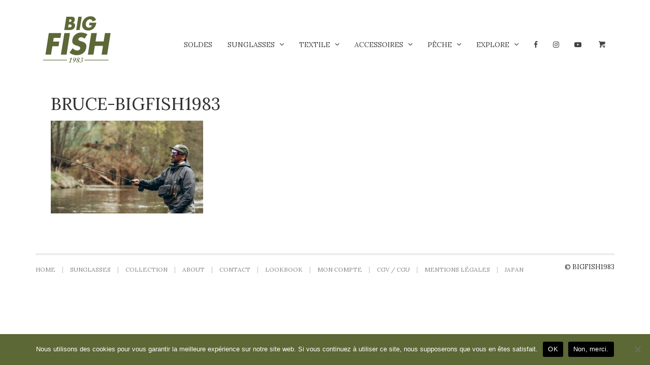

--- FILE ---
content_type: text/html; charset=UTF-8
request_url: https://www.bigfish1983.com/home/bruce-bigfish1983/
body_size: 18204
content:
<!DOCTYPE html>
<html lang="fr-FR">
<head>
	<meta charset="UTF-8">
	<meta http-equiv="X-UA-Compatible" content="IE=edge" />

	<meta name="viewport" content="width=device-width, initial-scale=1, maximum-scale=2, user-scalable=yes">

	<meta name='robots' content='index, follow, max-image-preview:large, max-snippet:-1, max-video-preview:-1' />
	<style>img:is([sizes="auto" i], [sizes^="auto," i]) { contain-intrinsic-size: 3000px 1500px }</style>
	
<!-- Google Tag Manager by PYS -->
    <script data-cfasync="false" data-pagespeed-no-defer>
	    window.dataLayerPYS = window.dataLayerPYS || [];
	</script>
<!-- End Google Tag Manager by PYS -->
	<!-- This site is optimized with the Yoast SEO plugin v25.5 - https://yoast.com/wordpress/plugins/seo/ -->
	<title>bruce-bigfish1983 - bigfish1983</title>
	<link rel="canonical" href="https://www.bigfish1983.com/home/bruce-bigfish1983/" />
	<meta property="og:locale" content="fr_FR" />
	<meta property="og:type" content="article" />
	<meta property="og:title" content="bruce-bigfish1983 - bigfish1983" />
	<meta property="og:url" content="https://www.bigfish1983.com/home/bruce-bigfish1983/" />
	<meta property="og:site_name" content="bigfish1983" />
	<meta property="og:image" content="https://www.bigfish1983.com/home/bruce-bigfish1983" />
	<meta property="og:image:width" content="1" />
	<meta property="og:image:height" content="1" />
	<meta property="og:image:type" content="image/jpeg" />
	<meta name="twitter:card" content="summary_large_image" />
	<script type="application/ld+json" class="yoast-schema-graph">{"@context":"https://schema.org","@graph":[{"@type":"WebPage","@id":"https://www.bigfish1983.com/home/bruce-bigfish1983/","url":"https://www.bigfish1983.com/home/bruce-bigfish1983/","name":"bruce-bigfish1983 - bigfish1983","isPartOf":{"@id":"https://www.bigfish1983.com/#website"},"primaryImageOfPage":{"@id":"https://www.bigfish1983.com/home/bruce-bigfish1983/#primaryimage"},"image":{"@id":"https://www.bigfish1983.com/home/bruce-bigfish1983/#primaryimage"},"thumbnailUrl":"https://www.bigfish1983.com/wp-content/uploads/2023/05/bruce-bigfish1983.jpg","datePublished":"2023-05-15T10:29:54+00:00","breadcrumb":{"@id":"https://www.bigfish1983.com/home/bruce-bigfish1983/#breadcrumb"},"inLanguage":"fr-FR","potentialAction":[{"@type":"ReadAction","target":["https://www.bigfish1983.com/home/bruce-bigfish1983/"]}]},{"@type":"ImageObject","inLanguage":"fr-FR","@id":"https://www.bigfish1983.com/home/bruce-bigfish1983/#primaryimage","url":"https://www.bigfish1983.com/wp-content/uploads/2023/05/bruce-bigfish1983.jpg","contentUrl":"https://www.bigfish1983.com/wp-content/uploads/2023/05/bruce-bigfish1983.jpg","width":1500,"height":916},{"@type":"BreadcrumbList","@id":"https://www.bigfish1983.com/home/bruce-bigfish1983/#breadcrumb","itemListElement":[{"@type":"ListItem","position":1,"name":"Accueil","item":"https://www.bigfish1983.com/"},{"@type":"ListItem","position":2,"name":"Home","item":"https://www.bigfish1983.com/"},{"@type":"ListItem","position":3,"name":"bruce-bigfish1983"}]},{"@type":"WebSite","@id":"https://www.bigfish1983.com/#website","url":"https://www.bigfish1983.com/","name":"bigfish1983","description":"Vente de lunettes polarisantes et accessoires de pêche au leurre et mouche","potentialAction":[{"@type":"SearchAction","target":{"@type":"EntryPoint","urlTemplate":"https://www.bigfish1983.com/?s={search_term_string}"},"query-input":{"@type":"PropertyValueSpecification","valueRequired":true,"valueName":"search_term_string"}}],"inLanguage":"fr-FR"}]}</script>
	<!-- / Yoast SEO plugin. -->


<script type='application/javascript'  id='pys-version-script'>console.log('PixelYourSite Free version 11.0.1.2');</script>
<link rel='dns-prefetch' href='//fonts.googleapis.com' />
<link rel='dns-prefetch' href='//www.googletagmanager.com' />
		<!-- This site uses the Google Analytics by ExactMetrics plugin v8.7.1 - Using Analytics tracking - https://www.exactmetrics.com/ -->
							<script src="//www.googletagmanager.com/gtag/js?id=G-GVTR3MNWFJ"  data-cfasync="false" data-wpfc-render="false" type="text/javascript" async></script>
			<script data-cfasync="false" data-wpfc-render="false" type="text/javascript">
				var em_version = '8.7.1';
				var em_track_user = true;
				var em_no_track_reason = '';
								var ExactMetricsDefaultLocations = {"page_location":"https:\/\/www.bigfish1983.com\/home\/bruce-bigfish1983\/"};
								if ( typeof ExactMetricsPrivacyGuardFilter === 'function' ) {
					var ExactMetricsLocations = (typeof ExactMetricsExcludeQuery === 'object') ? ExactMetricsPrivacyGuardFilter( ExactMetricsExcludeQuery ) : ExactMetricsPrivacyGuardFilter( ExactMetricsDefaultLocations );
				} else {
					var ExactMetricsLocations = (typeof ExactMetricsExcludeQuery === 'object') ? ExactMetricsExcludeQuery : ExactMetricsDefaultLocations;
				}

								var disableStrs = [
										'ga-disable-G-GVTR3MNWFJ',
									];

				/* Function to detect opted out users */
				function __gtagTrackerIsOptedOut() {
					for (var index = 0; index < disableStrs.length; index++) {
						if (document.cookie.indexOf(disableStrs[index] + '=true') > -1) {
							return true;
						}
					}

					return false;
				}

				/* Disable tracking if the opt-out cookie exists. */
				if (__gtagTrackerIsOptedOut()) {
					for (var index = 0; index < disableStrs.length; index++) {
						window[disableStrs[index]] = true;
					}
				}

				/* Opt-out function */
				function __gtagTrackerOptout() {
					for (var index = 0; index < disableStrs.length; index++) {
						document.cookie = disableStrs[index] + '=true; expires=Thu, 31 Dec 2099 23:59:59 UTC; path=/';
						window[disableStrs[index]] = true;
					}
				}

				if ('undefined' === typeof gaOptout) {
					function gaOptout() {
						__gtagTrackerOptout();
					}
				}
								window.dataLayerPYS = window.dataLayerPYS || [];

				window.ExactMetricsDualTracker = {
					helpers: {},
					trackers: {},
				};
				if (em_track_user) {
					function __gtagDataLayer() {
						dataLayer.push(arguments);
					}

					function __gtagTracker(type, name, parameters) {
						if (!parameters) {
							parameters = {};
						}

						if (parameters.send_to) {
							__gtagDataLayer.apply(null, arguments);
							return;
						}

						if (type === 'event') {
														parameters.send_to = exactmetrics_frontend.v4_id;
							var hookName = name;
							if (typeof parameters['event_category'] !== 'undefined') {
								hookName = parameters['event_category'] + ':' + name;
							}

							if (typeof ExactMetricsDualTracker.trackers[hookName] !== 'undefined') {
								ExactMetricsDualTracker.trackers[hookName](parameters);
							} else {
								__gtagDataLayer('event', name, parameters);
							}
							
						} else {
							__gtagDataLayer.apply(null, arguments);
						}
					}

					__gtagTracker('js', new Date());
					__gtagTracker('set', {
						'developer_id.dNDMyYj': true,
											});
					if ( ExactMetricsLocations.page_location ) {
						__gtagTracker('set', ExactMetricsLocations);
					}
										__gtagTracker('config', 'G-GVTR3MNWFJ', {"forceSSL":"true"} );
															window.gtag = __gtagTracker;										(function () {
						/* https://developers.google.com/analytics/devguides/collection/analyticsjs/ */
						/* ga and __gaTracker compatibility shim. */
						var noopfn = function () {
							return null;
						};
						var newtracker = function () {
							return new Tracker();
						};
						var Tracker = function () {
							return null;
						};
						var p = Tracker.prototype;
						p.get = noopfn;
						p.set = noopfn;
						p.send = function () {
							var args = Array.prototype.slice.call(arguments);
							args.unshift('send');
							__gaTracker.apply(null, args);
						};
						var __gaTracker = function () {
							var len = arguments.length;
							if (len === 0) {
								return;
							}
							var f = arguments[len - 1];
							if (typeof f !== 'object' || f === null || typeof f.hitCallback !== 'function') {
								if ('send' === arguments[0]) {
									var hitConverted, hitObject = false, action;
									if ('event' === arguments[1]) {
										if ('undefined' !== typeof arguments[3]) {
											hitObject = {
												'eventAction': arguments[3],
												'eventCategory': arguments[2],
												'eventLabel': arguments[4],
												'value': arguments[5] ? arguments[5] : 1,
											}
										}
									}
									if ('pageview' === arguments[1]) {
										if ('undefined' !== typeof arguments[2]) {
											hitObject = {
												'eventAction': 'page_view',
												'page_path': arguments[2],
											}
										}
									}
									if (typeof arguments[2] === 'object') {
										hitObject = arguments[2];
									}
									if (typeof arguments[5] === 'object') {
										Object.assign(hitObject, arguments[5]);
									}
									if ('undefined' !== typeof arguments[1].hitType) {
										hitObject = arguments[1];
										if ('pageview' === hitObject.hitType) {
											hitObject.eventAction = 'page_view';
										}
									}
									if (hitObject) {
										action = 'timing' === arguments[1].hitType ? 'timing_complete' : hitObject.eventAction;
										hitConverted = mapArgs(hitObject);
										__gtagTracker('event', action, hitConverted);
									}
								}
								return;
							}

							function mapArgs(args) {
								var arg, hit = {};
								var gaMap = {
									'eventCategory': 'event_category',
									'eventAction': 'event_action',
									'eventLabel': 'event_label',
									'eventValue': 'event_value',
									'nonInteraction': 'non_interaction',
									'timingCategory': 'event_category',
									'timingVar': 'name',
									'timingValue': 'value',
									'timingLabel': 'event_label',
									'page': 'page_path',
									'location': 'page_location',
									'title': 'page_title',
									'referrer' : 'page_referrer',
								};
								for (arg in args) {
																		if (!(!args.hasOwnProperty(arg) || !gaMap.hasOwnProperty(arg))) {
										hit[gaMap[arg]] = args[arg];
									} else {
										hit[arg] = args[arg];
									}
								}
								return hit;
							}

							try {
								f.hitCallback();
							} catch (ex) {
							}
						};
						__gaTracker.create = newtracker;
						__gaTracker.getByName = newtracker;
						__gaTracker.getAll = function () {
							return [];
						};
						__gaTracker.remove = noopfn;
						__gaTracker.loaded = true;
						window['__gaTracker'] = __gaTracker;
					})();
									} else {
										console.log("");
					(function () {
						function __gtagTracker() {
							return null;
						}

						window['__gtagTracker'] = __gtagTracker;
						window['gtag'] = __gtagTracker;
					})();
									}
			</script>
				<!-- / Google Analytics by ExactMetrics -->
		<script type="text/javascript">
/* <![CDATA[ */
window._wpemojiSettings = {"baseUrl":"https:\/\/s.w.org\/images\/core\/emoji\/16.0.1\/72x72\/","ext":".png","svgUrl":"https:\/\/s.w.org\/images\/core\/emoji\/16.0.1\/svg\/","svgExt":".svg","source":{"concatemoji":"https:\/\/www.bigfish1983.com\/wp-includes\/js\/wp-emoji-release.min.js?ver=6.8.2"}};
/*! This file is auto-generated */
!function(s,n){var o,i,e;function c(e){try{var t={supportTests:e,timestamp:(new Date).valueOf()};sessionStorage.setItem(o,JSON.stringify(t))}catch(e){}}function p(e,t,n){e.clearRect(0,0,e.canvas.width,e.canvas.height),e.fillText(t,0,0);var t=new Uint32Array(e.getImageData(0,0,e.canvas.width,e.canvas.height).data),a=(e.clearRect(0,0,e.canvas.width,e.canvas.height),e.fillText(n,0,0),new Uint32Array(e.getImageData(0,0,e.canvas.width,e.canvas.height).data));return t.every(function(e,t){return e===a[t]})}function u(e,t){e.clearRect(0,0,e.canvas.width,e.canvas.height),e.fillText(t,0,0);for(var n=e.getImageData(16,16,1,1),a=0;a<n.data.length;a++)if(0!==n.data[a])return!1;return!0}function f(e,t,n,a){switch(t){case"flag":return n(e,"\ud83c\udff3\ufe0f\u200d\u26a7\ufe0f","\ud83c\udff3\ufe0f\u200b\u26a7\ufe0f")?!1:!n(e,"\ud83c\udde8\ud83c\uddf6","\ud83c\udde8\u200b\ud83c\uddf6")&&!n(e,"\ud83c\udff4\udb40\udc67\udb40\udc62\udb40\udc65\udb40\udc6e\udb40\udc67\udb40\udc7f","\ud83c\udff4\u200b\udb40\udc67\u200b\udb40\udc62\u200b\udb40\udc65\u200b\udb40\udc6e\u200b\udb40\udc67\u200b\udb40\udc7f");case"emoji":return!a(e,"\ud83e\udedf")}return!1}function g(e,t,n,a){var r="undefined"!=typeof WorkerGlobalScope&&self instanceof WorkerGlobalScope?new OffscreenCanvas(300,150):s.createElement("canvas"),o=r.getContext("2d",{willReadFrequently:!0}),i=(o.textBaseline="top",o.font="600 32px Arial",{});return e.forEach(function(e){i[e]=t(o,e,n,a)}),i}function t(e){var t=s.createElement("script");t.src=e,t.defer=!0,s.head.appendChild(t)}"undefined"!=typeof Promise&&(o="wpEmojiSettingsSupports",i=["flag","emoji"],n.supports={everything:!0,everythingExceptFlag:!0},e=new Promise(function(e){s.addEventListener("DOMContentLoaded",e,{once:!0})}),new Promise(function(t){var n=function(){try{var e=JSON.parse(sessionStorage.getItem(o));if("object"==typeof e&&"number"==typeof e.timestamp&&(new Date).valueOf()<e.timestamp+604800&&"object"==typeof e.supportTests)return e.supportTests}catch(e){}return null}();if(!n){if("undefined"!=typeof Worker&&"undefined"!=typeof OffscreenCanvas&&"undefined"!=typeof URL&&URL.createObjectURL&&"undefined"!=typeof Blob)try{var e="postMessage("+g.toString()+"("+[JSON.stringify(i),f.toString(),p.toString(),u.toString()].join(",")+"));",a=new Blob([e],{type:"text/javascript"}),r=new Worker(URL.createObjectURL(a),{name:"wpTestEmojiSupports"});return void(r.onmessage=function(e){c(n=e.data),r.terminate(),t(n)})}catch(e){}c(n=g(i,f,p,u))}t(n)}).then(function(e){for(var t in e)n.supports[t]=e[t],n.supports.everything=n.supports.everything&&n.supports[t],"flag"!==t&&(n.supports.everythingExceptFlag=n.supports.everythingExceptFlag&&n.supports[t]);n.supports.everythingExceptFlag=n.supports.everythingExceptFlag&&!n.supports.flag,n.DOMReady=!1,n.readyCallback=function(){n.DOMReady=!0}}).then(function(){return e}).then(function(){var e;n.supports.everything||(n.readyCallback(),(e=n.source||{}).concatemoji?t(e.concatemoji):e.wpemoji&&e.twemoji&&(t(e.twemoji),t(e.wpemoji)))}))}((window,document),window._wpemojiSettings);
/* ]]> */
</script>
    <style>

    .laborator-admin-bar-menu {
        position: relative !important;
        display: inline-block;
        width: 16px !important;
        height: 16px !important;
        background: url(https://www.bigfish1983.com/wp-content/themes/oxygen/assets/images/laborator-icon.png) no-repeat 0px 0px !important;
        background-size: 16px !important;
        margin-right: 8px !important;
        top: 3px !important;
    }

    .rtl .laborator-admin-bar-menu {
        margin-left: 8px !important;
        margin-right: 0;
    }

    #wp-admin-bar-laborator-options:hover .laborator-admin-bar-menu {
        background-position: 0 -32px !important;
    }

    .laborator-admin-bar-menu:before {
        display: none !important;
    }

    #toplevel_page_laborator_options .wp-menu-image {
        background: url(https://www.bigfish1983.com/wp-content/themes/oxygen/assets/images/laborator-icon.png) no-repeat 11px 8px !important;
        background-size: 16px !important;
    }

    #toplevel_page_laborator_options .wp-menu-image:before {
        display: none;
    }

    #toplevel_page_laborator_options .wp-menu-image img {
        display: none;
    }

    #toplevel_page_laborator_options:hover .wp-menu-image, #toplevel_page_laborator_options.wp-has-current-submenu .wp-menu-image {
        background-position: 11px -24px !important;
    }

    </style><link rel='stylesheet' id='sbi_styles-css' href='https://www.bigfish1983.com/wp-content/plugins/instagram-feed/css/sbi-styles.min.css?ver=6.5.1' type='text/css' media='all' />
<style id='wp-emoji-styles-inline-css' type='text/css'>

	img.wp-smiley, img.emoji {
		display: inline !important;
		border: none !important;
		box-shadow: none !important;
		height: 1em !important;
		width: 1em !important;
		margin: 0 0.07em !important;
		vertical-align: -0.1em !important;
		background: none !important;
		padding: 0 !important;
	}
</style>
<link rel='stylesheet' id='wp-block-library-css' href='https://www.bigfish1983.com/wp-includes/css/dist/block-library/style.min.css?ver=6.8.2' type='text/css' media='all' />
<style id='classic-theme-styles-inline-css' type='text/css'>
/*! This file is auto-generated */
.wp-block-button__link{color:#fff;background-color:#32373c;border-radius:9999px;box-shadow:none;text-decoration:none;padding:calc(.667em + 2px) calc(1.333em + 2px);font-size:1.125em}.wp-block-file__button{background:#32373c;color:#fff;text-decoration:none}
</style>
<style id='global-styles-inline-css' type='text/css'>
:root{--wp--preset--aspect-ratio--square: 1;--wp--preset--aspect-ratio--4-3: 4/3;--wp--preset--aspect-ratio--3-4: 3/4;--wp--preset--aspect-ratio--3-2: 3/2;--wp--preset--aspect-ratio--2-3: 2/3;--wp--preset--aspect-ratio--16-9: 16/9;--wp--preset--aspect-ratio--9-16: 9/16;--wp--preset--color--black: #000000;--wp--preset--color--cyan-bluish-gray: #abb8c3;--wp--preset--color--white: #ffffff;--wp--preset--color--pale-pink: #f78da7;--wp--preset--color--vivid-red: #cf2e2e;--wp--preset--color--luminous-vivid-orange: #ff6900;--wp--preset--color--luminous-vivid-amber: #fcb900;--wp--preset--color--light-green-cyan: #7bdcb5;--wp--preset--color--vivid-green-cyan: #00d084;--wp--preset--color--pale-cyan-blue: #8ed1fc;--wp--preset--color--vivid-cyan-blue: #0693e3;--wp--preset--color--vivid-purple: #9b51e0;--wp--preset--gradient--vivid-cyan-blue-to-vivid-purple: linear-gradient(135deg,rgba(6,147,227,1) 0%,rgb(155,81,224) 100%);--wp--preset--gradient--light-green-cyan-to-vivid-green-cyan: linear-gradient(135deg,rgb(122,220,180) 0%,rgb(0,208,130) 100%);--wp--preset--gradient--luminous-vivid-amber-to-luminous-vivid-orange: linear-gradient(135deg,rgba(252,185,0,1) 0%,rgba(255,105,0,1) 100%);--wp--preset--gradient--luminous-vivid-orange-to-vivid-red: linear-gradient(135deg,rgba(255,105,0,1) 0%,rgb(207,46,46) 100%);--wp--preset--gradient--very-light-gray-to-cyan-bluish-gray: linear-gradient(135deg,rgb(238,238,238) 0%,rgb(169,184,195) 100%);--wp--preset--gradient--cool-to-warm-spectrum: linear-gradient(135deg,rgb(74,234,220) 0%,rgb(151,120,209) 20%,rgb(207,42,186) 40%,rgb(238,44,130) 60%,rgb(251,105,98) 80%,rgb(254,248,76) 100%);--wp--preset--gradient--blush-light-purple: linear-gradient(135deg,rgb(255,206,236) 0%,rgb(152,150,240) 100%);--wp--preset--gradient--blush-bordeaux: linear-gradient(135deg,rgb(254,205,165) 0%,rgb(254,45,45) 50%,rgb(107,0,62) 100%);--wp--preset--gradient--luminous-dusk: linear-gradient(135deg,rgb(255,203,112) 0%,rgb(199,81,192) 50%,rgb(65,88,208) 100%);--wp--preset--gradient--pale-ocean: linear-gradient(135deg,rgb(255,245,203) 0%,rgb(182,227,212) 50%,rgb(51,167,181) 100%);--wp--preset--gradient--electric-grass: linear-gradient(135deg,rgb(202,248,128) 0%,rgb(113,206,126) 100%);--wp--preset--gradient--midnight: linear-gradient(135deg,rgb(2,3,129) 0%,rgb(40,116,252) 100%);--wp--preset--font-size--small: 13px;--wp--preset--font-size--medium: 20px;--wp--preset--font-size--large: 36px;--wp--preset--font-size--x-large: 42px;--wp--preset--spacing--20: 0.44rem;--wp--preset--spacing--30: 0.67rem;--wp--preset--spacing--40: 1rem;--wp--preset--spacing--50: 1.5rem;--wp--preset--spacing--60: 2.25rem;--wp--preset--spacing--70: 3.38rem;--wp--preset--spacing--80: 5.06rem;--wp--preset--shadow--natural: 6px 6px 9px rgba(0, 0, 0, 0.2);--wp--preset--shadow--deep: 12px 12px 50px rgba(0, 0, 0, 0.4);--wp--preset--shadow--sharp: 6px 6px 0px rgba(0, 0, 0, 0.2);--wp--preset--shadow--outlined: 6px 6px 0px -3px rgba(255, 255, 255, 1), 6px 6px rgba(0, 0, 0, 1);--wp--preset--shadow--crisp: 6px 6px 0px rgba(0, 0, 0, 1);}:where(.is-layout-flex){gap: 0.5em;}:where(.is-layout-grid){gap: 0.5em;}body .is-layout-flex{display: flex;}.is-layout-flex{flex-wrap: wrap;align-items: center;}.is-layout-flex > :is(*, div){margin: 0;}body .is-layout-grid{display: grid;}.is-layout-grid > :is(*, div){margin: 0;}:where(.wp-block-columns.is-layout-flex){gap: 2em;}:where(.wp-block-columns.is-layout-grid){gap: 2em;}:where(.wp-block-post-template.is-layout-flex){gap: 1.25em;}:where(.wp-block-post-template.is-layout-grid){gap: 1.25em;}.has-black-color{color: var(--wp--preset--color--black) !important;}.has-cyan-bluish-gray-color{color: var(--wp--preset--color--cyan-bluish-gray) !important;}.has-white-color{color: var(--wp--preset--color--white) !important;}.has-pale-pink-color{color: var(--wp--preset--color--pale-pink) !important;}.has-vivid-red-color{color: var(--wp--preset--color--vivid-red) !important;}.has-luminous-vivid-orange-color{color: var(--wp--preset--color--luminous-vivid-orange) !important;}.has-luminous-vivid-amber-color{color: var(--wp--preset--color--luminous-vivid-amber) !important;}.has-light-green-cyan-color{color: var(--wp--preset--color--light-green-cyan) !important;}.has-vivid-green-cyan-color{color: var(--wp--preset--color--vivid-green-cyan) !important;}.has-pale-cyan-blue-color{color: var(--wp--preset--color--pale-cyan-blue) !important;}.has-vivid-cyan-blue-color{color: var(--wp--preset--color--vivid-cyan-blue) !important;}.has-vivid-purple-color{color: var(--wp--preset--color--vivid-purple) !important;}.has-black-background-color{background-color: var(--wp--preset--color--black) !important;}.has-cyan-bluish-gray-background-color{background-color: var(--wp--preset--color--cyan-bluish-gray) !important;}.has-white-background-color{background-color: var(--wp--preset--color--white) !important;}.has-pale-pink-background-color{background-color: var(--wp--preset--color--pale-pink) !important;}.has-vivid-red-background-color{background-color: var(--wp--preset--color--vivid-red) !important;}.has-luminous-vivid-orange-background-color{background-color: var(--wp--preset--color--luminous-vivid-orange) !important;}.has-luminous-vivid-amber-background-color{background-color: var(--wp--preset--color--luminous-vivid-amber) !important;}.has-light-green-cyan-background-color{background-color: var(--wp--preset--color--light-green-cyan) !important;}.has-vivid-green-cyan-background-color{background-color: var(--wp--preset--color--vivid-green-cyan) !important;}.has-pale-cyan-blue-background-color{background-color: var(--wp--preset--color--pale-cyan-blue) !important;}.has-vivid-cyan-blue-background-color{background-color: var(--wp--preset--color--vivid-cyan-blue) !important;}.has-vivid-purple-background-color{background-color: var(--wp--preset--color--vivid-purple) !important;}.has-black-border-color{border-color: var(--wp--preset--color--black) !important;}.has-cyan-bluish-gray-border-color{border-color: var(--wp--preset--color--cyan-bluish-gray) !important;}.has-white-border-color{border-color: var(--wp--preset--color--white) !important;}.has-pale-pink-border-color{border-color: var(--wp--preset--color--pale-pink) !important;}.has-vivid-red-border-color{border-color: var(--wp--preset--color--vivid-red) !important;}.has-luminous-vivid-orange-border-color{border-color: var(--wp--preset--color--luminous-vivid-orange) !important;}.has-luminous-vivid-amber-border-color{border-color: var(--wp--preset--color--luminous-vivid-amber) !important;}.has-light-green-cyan-border-color{border-color: var(--wp--preset--color--light-green-cyan) !important;}.has-vivid-green-cyan-border-color{border-color: var(--wp--preset--color--vivid-green-cyan) !important;}.has-pale-cyan-blue-border-color{border-color: var(--wp--preset--color--pale-cyan-blue) !important;}.has-vivid-cyan-blue-border-color{border-color: var(--wp--preset--color--vivid-cyan-blue) !important;}.has-vivid-purple-border-color{border-color: var(--wp--preset--color--vivid-purple) !important;}.has-vivid-cyan-blue-to-vivid-purple-gradient-background{background: var(--wp--preset--gradient--vivid-cyan-blue-to-vivid-purple) !important;}.has-light-green-cyan-to-vivid-green-cyan-gradient-background{background: var(--wp--preset--gradient--light-green-cyan-to-vivid-green-cyan) !important;}.has-luminous-vivid-amber-to-luminous-vivid-orange-gradient-background{background: var(--wp--preset--gradient--luminous-vivid-amber-to-luminous-vivid-orange) !important;}.has-luminous-vivid-orange-to-vivid-red-gradient-background{background: var(--wp--preset--gradient--luminous-vivid-orange-to-vivid-red) !important;}.has-very-light-gray-to-cyan-bluish-gray-gradient-background{background: var(--wp--preset--gradient--very-light-gray-to-cyan-bluish-gray) !important;}.has-cool-to-warm-spectrum-gradient-background{background: var(--wp--preset--gradient--cool-to-warm-spectrum) !important;}.has-blush-light-purple-gradient-background{background: var(--wp--preset--gradient--blush-light-purple) !important;}.has-blush-bordeaux-gradient-background{background: var(--wp--preset--gradient--blush-bordeaux) !important;}.has-luminous-dusk-gradient-background{background: var(--wp--preset--gradient--luminous-dusk) !important;}.has-pale-ocean-gradient-background{background: var(--wp--preset--gradient--pale-ocean) !important;}.has-electric-grass-gradient-background{background: var(--wp--preset--gradient--electric-grass) !important;}.has-midnight-gradient-background{background: var(--wp--preset--gradient--midnight) !important;}.has-small-font-size{font-size: var(--wp--preset--font-size--small) !important;}.has-medium-font-size{font-size: var(--wp--preset--font-size--medium) !important;}.has-large-font-size{font-size: var(--wp--preset--font-size--large) !important;}.has-x-large-font-size{font-size: var(--wp--preset--font-size--x-large) !important;}
:where(.wp-block-post-template.is-layout-flex){gap: 1.25em;}:where(.wp-block-post-template.is-layout-grid){gap: 1.25em;}
:where(.wp-block-columns.is-layout-flex){gap: 2em;}:where(.wp-block-columns.is-layout-grid){gap: 2em;}
:root :where(.wp-block-pullquote){font-size: 1.5em;line-height: 1.6;}
</style>
<link rel='stylesheet' id='cookie-notice-front-css' href='https://www.bigfish1983.com/wp-content/plugins/cookie-notice/css/front.min.css?ver=2.5.7' type='text/css' media='all' />
<style id='woocommerce-inline-inline-css' type='text/css'>
.woocommerce form .form-row .required { visibility: visible; }
</style>
<link rel='stylesheet' id='brands-styles-css' href='https://www.bigfish1983.com/wp-content/plugins/woocommerce/assets/css/brands.css?ver=10.0.3' type='text/css' media='all' />
<link rel='stylesheet' id='boostrap-css' href='https://www.bigfish1983.com/wp-content/themes/oxygen/assets/css/bootstrap.css' type='text/css' media='all' />
<link rel='stylesheet' id='oxygen-main-css' href='https://www.bigfish1983.com/wp-content/themes/oxygen/assets/css/oxygen.css?ver=5.19' type='text/css' media='all' />
<link rel='stylesheet' id='entypo-css' href='https://www.bigfish1983.com/wp-content/themes/oxygen/assets/fonts/entypo/css/fontello.css' type='text/css' media='all' />
<link rel='stylesheet' id='font-awesome-css' href='https://www.bigfish1983.com/wp-content/themes/oxygen/assets/fonts/font-awesome/css/font-awesome.min.css' type='text/css' media='all' />
<link rel='stylesheet' id='style-css' href='https://www.bigfish1983.com/wp-content/themes/oxygen/style.css?ver=5.19' type='text/css' media='all' />
<link rel='stylesheet' id='custom-style-css' href='https://www.bigfish1983.com/wp-content/themes/oxygen/assets/css/custom-skin.css?ver=5.19' type='text/css' media='all' />
<link rel='stylesheet' id='primary-font-css' href='https://fonts.googleapis.com/css?family=Lora%3A300italic%2C400italic%2C700italic%2C300%2C400%2C700&#038;display=swap&#038;ver=6.8.2' type='text/css' media='all' />
<link rel='stylesheet' id='heading-font-css' href='https://fonts.googleapis.com/css?family=Lora%3A300italic%2C400italic%2C700italic%2C300%2C400%2C700&#038;display=swap&#038;ver=6.8.2' type='text/css' media='all' />
    <style>        .primary-font, body, p, .single-post #comments .comment-body .comment-content {        font-family: "Lora", Helvetica, Arial, sans-serif;    }            .heading-font, .dropdown, .select-wrapper .select-placeholder, .contact-store .address-content p, .nav, .navbar-blue, .top-first .left-widget, body h1, body h2, body h3, body h4, body h5, body h6, h1, h2, h3, h4, h5, h6, h7, a, label, th, .oswald, .banner .button_outer .button_inner .banner-content strong, nav.pagination .nav-links .page-numbers, footer.footer_widgets .widget_laborator_subscribe #subscribe_now, footer.footer_widgets .widget_search #searchsubmit, footer .footer_main .footer-nav ul li a, footer .footer_main .footer-columns, .header-cart .cart-items .no-items, .header-cart .cart-items .woocommerce-mini-cart__empty-message, .header-cart .cart-items .cart-item .details .price-quantity, .search-results-header .row .search-box input, .sidebar h3, .widget_recent_reviews .product_list_widget li .reviewer, .price_slider_wrapper .price_slider_amount .button, .widget_shopping_cart_content .buttons .button, .blog .blog-post .blog_content h2, .blog .blog-post .blog_content .post-meta .blog_date, .blog .single_post .post_img .loading, .blog .single_post .post_details .author_text, .blog .single_post .post-content h1, .blog .single_post .post-content h2, .blog .single_post .post-content h3, .blog .single_post .post-content h4, .blog .single_post .post-content h5, .blog .single_post .post-content blockquote, .blog .single_post .post-content blockquote p, .blog .single_post .post-content blockquote cite, .single-post #comments h3, .single-post #comments .comment-body--details, .single-post .comment-reply-title, .ribbon .ribbon-content, .btn, .tooltip, .price, .amount, .cart-sub-total, .page-container .wpb_content_element blockquote strong, .page-container .lab_wpb_products_carousel.products-hidden .products-loading .loader strong, .page-container .lab_wpb_blog_posts .blog-posts .blog-post .post .date, .page-container .vc_separator.double-bordered-thick h4, .page-container .vc_separator.double-bordered-thin h4, .page-container .vc_separator.double-bordered h4, .page-container .vc_separator.one-line-border h4, .lab_wpb_banner_2 .title, .lab_wpb_testimonials .testimonials-inner .testimonial-entry .testimonial-blockquote, .woocommerce .woocommerce-products-header .small-title, .woocommerce .woocommerce-result-count, .woocommerce .products .type-product .adding-to-cart .loader strong, .woocommerce .products .type-cross-sells, .woocommerce .shop-categories .product-category .woocommerce-loop-category__title span, .woocommerce.single-product .woocommerce-tabs .tabs > li a, .woocommerce.single-product .woocommerce-tabs .description-tab h1, .woocommerce.single-product .woocommerce-tabs .description-tab h2, .woocommerce.single-product .woocommerce-tabs .description-tab h3, .woocommerce.single-product .woocommerce-tabs .description-tab h4, .woocommerce.single-product .woocommerce-tabs .description-tab h5, .woocommerce.single-product .woocommerce-tabs .description-tab blockquote, .woocommerce.single-product .woocommerce-tabs .description-tab blockquote p, .woocommerce.single-product .woocommerce-tabs .description-tab blockquote cite, .woocommerce.single-product .woocommerce-Reviews .woocommerce-Reviews-title, .woocommerce.single-product .woocommerce-Reviews .commentlist .comment_container .meta, .woocommerce.single-product #review_form .comment-reply-title, .woocommerce .summary .product_meta, .woocommerce .summary .price, .woocommerce .summary .stock, .woocommerce .quantity input.qty, .woocommerce .cart-wrapper .cart-collaterals h2, .woocommerce .cart-wrapper .cart-collaterals .cart-coupon .coupon .button, .woocommerce .cart_totals .shop_table td, .woocommerce .cart_totals .shop_table th, .woocommerce .shop_table.cart .cart_item, .woocommerce .shop_table.woocommerce-checkout-review-order-table td, .woocommerce .shop_table.woocommerce-checkout-review-order-table th, .woocommerce .shop_table.order_details td, .woocommerce .shop_table.order_details th, .woocommerce .shop_table.woocommerce-orders-table tr, .woocommerce .shipping-calculator-container .shipping-calculator-form .button, .woocommerce form.woocommerce-checkout #place_order, .woocommerce .section-title, .woocommerce-order-received .woocommerce-order .woocommerce-order-overview li, .woocommerce-account .account-wrapper .woocommerce-MyAccount-navigation ul, .woocommerce-notice, .lab_wpb_lookbook_carousel .lookbook-carousel .product-item .lookbook-hover-info .lookbook-inner-content .title, .lab_wpb_lookbook_carousel .lookbook-carousel .product-item .lookbook-hover-info .lookbook-inner-content .price-and-add-to-cart .price > .amount, .lab_wpb_lookbook_carousel .lookbook-carousel .product-item .lookbook-hover-info .lookbook-inner-content .price-and-add-to-cart .price ins, .woocommerce .login-form-wrapper h2, .woocommerce form.woocommerce-checkout #order_review_heading, .woocommerce form.woocommerce-checkout .woocommerce-billing-fields h3, .woocommerce form.woocommerce-checkout .woocommerce-shipping-fields h3, .woocommerce form.woocommerce-checkout .checkout-payment-method-title h3, .woocommerce .addresses .woocommerce-column__title, .woocommerce .addresses .title h3, .woocommerce #customer_login.col2-set .woocommerce-column__title, .woocommerce #customer_login.col2-set .title h3, .woocommerce #customer_login.col2-set h2, .woocommerce-order-received .woocommerce-order .bacs-wrapper .wc-bacs-bank-details-heading, .woocommerce-order-received .woocommerce-order .bacs-wrapper .wc-bacs-bank-details-account-name, .woocommerce-order-received .woocommerce-order .woocommerce-order-details .woocommerce-order-details__title, .woocommerce-account .woocommerce-order-details .woocommerce-order-details__title, .woocommerce-account .woocommerce-EditAccountForm fieldset legend, .woocommerce-order-pay #order_review h1, .woocommerce-order-pay #order_review .checkout-payment-method-title h3, .woocommerce-edit-address .woocommerce-MyAccount-content form > h3, .woocommerce-info, .woocommerce-message, .woocommerce-error {        font-family: "Lora", Helvetica, Arial, sans-serif;    }                .paragraph-font-size, p, .select-wrapper .select-placeholder, .main-sidebar ul.nav .sub-menu li > a, .top-first .breadcrumbs, .top-first .breadcrumbs > span:last-child, .oxygen-top-menu > .wrapper > .top-menu > .main .tl-header .sec-nav .sec-nav-menu > li a, .oxygen-top-menu > .wrapper > .main-menu-top > .main .main-menu-env .nav > li > a, .oxygen-top-menu > .wrapper > .main-menu-top > .main .main-menu-env .nav > li .sub-menu > li > a, .oxygen-top-menu > .wrapper > .main-menu-top > .main .main-menu-env .nav > li.has-sub > a:after, .oxygen-top-menu > .wrapper > .main-menu-top > .main .main-menu-env .nav > li.menu-item-has-children > a:after, .oxygen-top-menu > .wrapper > .top-menu-centered > .main .navs .main-menu-env .nav > li > a, .oxygen-top-menu > .wrapper > .top-menu-centered > .main .navs .main-menu-env .nav > li .sub-menu > li > a, .oxygen-top-menu > .wrapper > .top-menu-centered > .main .navs .main-menu-env .nav > li.has-sub > a:after, .oxygen-top-menu > .wrapper > .top-menu-centered > .main .navs .main-menu-env .nav > li.menu-item-has-children > a:after, .oxygen-top-menu > .wrapper > .top-menu-centered > .main .navs .sec-nav-menu > li a, .accordion .accordion-body, .drop-down .form-dropdown li a, .feature-tab.feature-tab-type-1 .description, .feature-tab.feature-tab-type-2 .description, footer.footer_widgets p, body .search-results .search-entry .title, .widget_recent_comments .recentcomments, .widget_recent_comments .recentcomments a, .widget_recent_comments .recentcomments a.url, .widget_text .textwidget, .widget_shopping_cart_content .total .amount, .widget_rss ul li .rssSummary, .blog .blog-post .blog_content p, .blog .blog-post .blog_content .post-meta, .blog .single_post .post_details, .blog .single_post .post_details > h3, .blog .single_post .post_details .author_about, .page-container .wpb_tabs.wpb_content_element .wpb_tour_tabs_wrapper .wpb_tabs_nav li a, .page-container .vc_tta-tabs.vc_tta-style-theme-styled .vc_tta-tabs-list li a, .page-container .wpb_accordion.wpb_content_element .wpb_accordion_wrapper .wpb_accordion_section .wpb_accordion_header, .page-container .wpb_alert, .page-container .wpb_content_element blockquote, .page-container .lab_wpb_blog_posts .blog-posts .blog-post .post .content p, .woocommerce .summary .stock, .woocommerce .summary .variations_form .variations .label label, .woocommerce .summary .group_table .woocommerce-grouped-product-list-item__price del, .woocommerce .summary .group_table .woocommerce-grouped-product-list-item__price del .amount, .woocommerce .quantity input.qty, .loader strong, .lab_wpb_lookbook_carousel .lookbook-carousel .product-item .lookbook-hover-info .lookbook-inner-content .posted_in, .mobile-menu .cart-items span {        font-size: 14px;    }        </style>    <script type="text/javascript">
		var ajaxurl = ajaxurl || 'https://www.bigfish1983.com/wp-admin/admin-ajax.php';
    </script>
	<script type="text/javascript" src="https://www.bigfish1983.com/wp-content/plugins/google-analytics-dashboard-for-wp/assets/js/frontend-gtag.min.js?ver=8.7.1" id="exactmetrics-frontend-script-js" async="async" data-wp-strategy="async"></script>
<script data-cfasync="false" data-wpfc-render="false" type="text/javascript" id='exactmetrics-frontend-script-js-extra'>/* <![CDATA[ */
var exactmetrics_frontend = {"js_events_tracking":"true","download_extensions":"zip,mp3,mpeg,pdf,docx,pptx,xlsx,rar","inbound_paths":"[{\"path\":\"\\\/go\\\/\",\"label\":\"affiliate\"},{\"path\":\"\\\/recommend\\\/\",\"label\":\"affiliate\"}]","home_url":"https:\/\/www.bigfish1983.com","hash_tracking":"false","v4_id":"G-GVTR3MNWFJ"};/* ]]> */
</script>
<script type="text/javascript" src="https://www.bigfish1983.com/wp-includes/js/jquery/jquery.min.js?ver=3.7.1" id="jquery-core-js"></script>
<script type="text/javascript" src="https://www.bigfish1983.com/wp-includes/js/jquery/jquery-migrate.min.js?ver=3.4.1" id="jquery-migrate-js"></script>
<script type="text/javascript" src="https://www.bigfish1983.com/wp-content/plugins/woocommerce/assets/js/jquery-blockui/jquery.blockUI.min.js?ver=2.7.0-wc.10.0.3" id="jquery-blockui-js" data-wp-strategy="defer"></script>
<script type="text/javascript" id="wc-add-to-cart-js-extra">
/* <![CDATA[ */
var wc_add_to_cart_params = {"ajax_url":"\/wp-admin\/admin-ajax.php","wc_ajax_url":"\/?wc-ajax=%%endpoint%%","i18n_view_cart":"Voir le panier","cart_url":"https:\/\/www.bigfish1983.com\/panier\/","is_cart":"","cart_redirect_after_add":"no"};
/* ]]> */
</script>
<script type="text/javascript" src="https://www.bigfish1983.com/wp-content/plugins/woocommerce/assets/js/frontend/add-to-cart.min.js?ver=10.0.3" id="wc-add-to-cart-js" data-wp-strategy="defer"></script>
<script type="text/javascript" src="https://www.bigfish1983.com/wp-content/plugins/woocommerce/assets/js/js-cookie/js.cookie.min.js?ver=2.1.4-wc.10.0.3" id="js-cookie-js" defer="defer" data-wp-strategy="defer"></script>
<script type="text/javascript" id="woocommerce-js-extra">
/* <![CDATA[ */
var woocommerce_params = {"ajax_url":"\/wp-admin\/admin-ajax.php","wc_ajax_url":"\/?wc-ajax=%%endpoint%%","i18n_password_show":"Afficher le mot de passe","i18n_password_hide":"Masquer le mot de passe"};
/* ]]> */
</script>
<script type="text/javascript" src="https://www.bigfish1983.com/wp-content/plugins/woocommerce/assets/js/frontend/woocommerce.min.js?ver=10.0.3" id="woocommerce-js" defer="defer" data-wp-strategy="defer"></script>
<script type="text/javascript" src="https://www.bigfish1983.com/wp-content/plugins/js_composer/assets/js/vendors/woocommerce-add-to-cart.js?ver=6.1" id="vc_woocommerce-add-to-cart-js-js"></script>
<script type="text/javascript" src="https://www.bigfish1983.com/wp-includes/js/dist/hooks.min.js?ver=4d63a3d491d11ffd8ac6" id="wp-hooks-js"></script>
<script type="text/javascript" id="wpm-js-extra">
/* <![CDATA[ */
var wpm = {"ajax_url":"https:\/\/www.bigfish1983.com\/wp-admin\/admin-ajax.php","root":"https:\/\/www.bigfish1983.com\/wp-json\/","nonce_wp_rest":"257c9b88c2","nonce_ajax":"da6d887ee8"};
/* ]]> */
</script>
<script type="text/javascript" src="https://www.bigfish1983.com/wp-content/plugins/woocommerce-google-adwords-conversion-tracking-tag/js/public/wpm-public.p1.min.js?ver=1.49.1" id="wpm-js"></script>
<script type="text/javascript" src="https://www.bigfish1983.com/wp-content/plugins/pixelyoursite/dist/scripts/jquery.bind-first-0.2.3.min.js?ver=6.8.2" id="jquery-bind-first-js"></script>
<script type="text/javascript" src="https://www.bigfish1983.com/wp-content/plugins/pixelyoursite/dist/scripts/js.cookie-2.1.3.min.js?ver=2.1.3" id="js-cookie-pys-js"></script>
<script type="text/javascript" src="https://www.bigfish1983.com/wp-content/plugins/pixelyoursite/dist/scripts/tld.min.js?ver=2.3.1" id="js-tld-js"></script>
<script type="text/javascript" id="pys-js-extra">
/* <![CDATA[ */
var pysOptions = {"staticEvents":{"facebook":{"init_event":[{"delay":0,"type":"static","ajaxFire":false,"name":"PageView","pixelIds":["144418335279814"],"eventID":"8a91e66c-0424-439e-a278-91402336e4a5","params":{"page_title":"bruce-bigfish1983","post_type":"attachment","post_id":17054,"plugin":"PixelYourSite","user_role":"guest","event_url":"www.bigfish1983.com\/home\/bruce-bigfish1983\/"},"e_id":"init_event","ids":[],"hasTimeWindow":false,"timeWindow":0,"woo_order":"","edd_order":""}]}},"dynamicEvents":{"automatic_event_form":{"facebook":{"delay":0,"type":"dyn","name":"Form","pixelIds":["144418335279814"],"eventID":"b00c11cf-3edf-47be-ac7d-4ba061066763","params":{"page_title":"bruce-bigfish1983","post_type":"attachment","post_id":17054,"plugin":"PixelYourSite","user_role":"guest","event_url":"www.bigfish1983.com\/home\/bruce-bigfish1983\/"},"e_id":"automatic_event_form","ids":[],"hasTimeWindow":false,"timeWindow":0,"woo_order":"","edd_order":""}},"automatic_event_download":{"facebook":{"delay":0,"type":"dyn","name":"Download","extensions":["","doc","exe","js","pdf","ppt","tgz","zip","xls"],"pixelIds":["144418335279814"],"eventID":"7369a845-d2c6-4e6e-895a-7e17ffe8c7a6","params":{"page_title":"bruce-bigfish1983","post_type":"attachment","post_id":17054,"plugin":"PixelYourSite","user_role":"guest","event_url":"www.bigfish1983.com\/home\/bruce-bigfish1983\/"},"e_id":"automatic_event_download","ids":[],"hasTimeWindow":false,"timeWindow":0,"woo_order":"","edd_order":""}},"automatic_event_comment":{"facebook":{"delay":0,"type":"dyn","name":"Comment","pixelIds":["144418335279814"],"eventID":"57e4acff-a5ab-45f5-9558-f3d154875a70","params":{"page_title":"bruce-bigfish1983","post_type":"attachment","post_id":17054,"plugin":"PixelYourSite","user_role":"guest","event_url":"www.bigfish1983.com\/home\/bruce-bigfish1983\/"},"e_id":"automatic_event_comment","ids":[],"hasTimeWindow":false,"timeWindow":0,"woo_order":"","edd_order":""}},"automatic_event_scroll":{"facebook":{"delay":0,"type":"dyn","name":"PageScroll","scroll_percent":50,"pixelIds":["144418335279814"],"eventID":"b1d89eb2-a710-4bb8-a713-94e7cfb2eec6","params":{"page_title":"bruce-bigfish1983","post_type":"attachment","post_id":17054,"plugin":"PixelYourSite","user_role":"guest","event_url":"www.bigfish1983.com\/home\/bruce-bigfish1983\/"},"e_id":"automatic_event_scroll","ids":[],"hasTimeWindow":false,"timeWindow":0,"woo_order":"","edd_order":""}},"automatic_event_time_on_page":{"facebook":{"delay":0,"type":"dyn","name":"TimeOnPage","time_on_page":30,"pixelIds":["144418335279814"],"eventID":"2e069e51-bfa7-4610-92dc-5a8fc9e1a33a","params":{"page_title":"bruce-bigfish1983","post_type":"attachment","post_id":17054,"plugin":"PixelYourSite","user_role":"guest","event_url":"www.bigfish1983.com\/home\/bruce-bigfish1983\/"},"e_id":"automatic_event_time_on_page","ids":[],"hasTimeWindow":false,"timeWindow":0,"woo_order":"","edd_order":""}}},"triggerEvents":[],"triggerEventTypes":[],"facebook":{"pixelIds":["144418335279814"],"advancedMatching":{"external_id":"cdcefefdadbdafbfecbbcaefb"},"advancedMatchingEnabled":true,"removeMetadata":false,"wooVariableAsSimple":true,"serverApiEnabled":true,"wooCRSendFromServer":true,"send_external_id":null,"enabled_medical":false,"do_not_track_medical_param":["event_url","post_title","page_title","landing_page","content_name","categories","category_name","tags"],"meta_ldu":false},"ga":{"trackingIds":["UA-74589630-1"],"commentEventEnabled":true,"downloadEnabled":true,"formEventEnabled":true,"crossDomainEnabled":false,"crossDomainAcceptIncoming":false,"crossDomainDomains":[],"isDebugEnabled":[],"serverContainerUrls":{"UA-74589630-1":{"enable_server_container":"","server_container_url":"","transport_url":""}},"additionalConfig":{"UA-74589630-1":{"first_party_collection":true}},"disableAdvertisingFeatures":false,"disableAdvertisingPersonalization":false,"wooVariableAsSimple":true,"custom_page_view_event":false},"debug":"","siteUrl":"https:\/\/www.bigfish1983.com","ajaxUrl":"https:\/\/www.bigfish1983.com\/wp-admin\/admin-ajax.php","ajax_event":"5968859905","enable_remove_download_url_param":"1","cookie_duration":"7","last_visit_duration":"60","enable_success_send_form":"","ajaxForServerEvent":"1","ajaxForServerStaticEvent":"1","send_external_id":"1","external_id_expire":"180","track_cookie_for_subdomains":"1","google_consent_mode":"1","gdpr":{"ajax_enabled":true,"all_disabled_by_api":false,"facebook_disabled_by_api":false,"analytics_disabled_by_api":false,"google_ads_disabled_by_api":false,"pinterest_disabled_by_api":false,"bing_disabled_by_api":false,"externalID_disabled_by_api":false,"facebook_prior_consent_enabled":true,"analytics_prior_consent_enabled":true,"google_ads_prior_consent_enabled":null,"pinterest_prior_consent_enabled":true,"bing_prior_consent_enabled":true,"cookiebot_integration_enabled":false,"cookiebot_facebook_consent_category":"marketing","cookiebot_analytics_consent_category":"statistics","cookiebot_tiktok_consent_category":"marketing","cookiebot_google_ads_consent_category":"marketing","cookiebot_pinterest_consent_category":"marketing","cookiebot_bing_consent_category":"marketing","consent_magic_integration_enabled":false,"real_cookie_banner_integration_enabled":false,"cookie_notice_integration_enabled":true,"cookie_law_info_integration_enabled":false,"analytics_storage":{"enabled":true,"value":"granted","filter":false},"ad_storage":{"enabled":true,"value":"granted","filter":false},"ad_user_data":{"enabled":true,"value":"granted","filter":false},"ad_personalization":{"enabled":true,"value":"granted","filter":false}},"cookie":{"disabled_all_cookie":false,"disabled_start_session_cookie":false,"disabled_advanced_form_data_cookie":false,"disabled_landing_page_cookie":false,"disabled_first_visit_cookie":false,"disabled_trafficsource_cookie":false,"disabled_utmTerms_cookie":false,"disabled_utmId_cookie":false},"tracking_analytics":{"TrafficSource":"direct","TrafficLanding":"undefined","TrafficUtms":[],"TrafficUtmsId":[]},"GATags":{"ga_datalayer_type":"default","ga_datalayer_name":"dataLayerPYS"},"woo":{"enabled":true,"enabled_save_data_to_orders":true,"addToCartOnButtonEnabled":true,"addToCartOnButtonValueEnabled":true,"addToCartOnButtonValueOption":"price","singleProductId":null,"removeFromCartSelector":"form.woocommerce-cart-form .remove","addToCartCatchMethod":"add_cart_hook","is_order_received_page":false,"containOrderId":false},"edd":{"enabled":false},"cache_bypass":"1753277318"};
/* ]]> */
</script>
<script type="text/javascript" src="https://www.bigfish1983.com/wp-content/plugins/pixelyoursite/dist/scripts/public.js?ver=11.0.1.2" id="pys-js"></script>
<link rel="https://api.w.org/" href="https://www.bigfish1983.com/wp-json/" /><link rel="alternate" title="JSON" type="application/json" href="https://www.bigfish1983.com/wp-json/wp/v2/media/17054" /><link rel='shortlink' href='https://www.bigfish1983.com/?p=17054' />
<link rel="alternate" title="oEmbed (JSON)" type="application/json+oembed" href="https://www.bigfish1983.com/wp-json/oembed/1.0/embed?url=https%3A%2F%2Fwww.bigfish1983.com%2Fhome%2Fbruce-bigfish1983%2F" />
<link rel="alternate" title="oEmbed (XML)" type="text/xml+oembed" href="https://www.bigfish1983.com/wp-json/oembed/1.0/embed?url=https%3A%2F%2Fwww.bigfish1983.com%2Fhome%2Fbruce-bigfish1983%2F&#038;format=xml" />
<meta name="generator" content="Site Kit by Google 1.157.0" /><style id="theme-custom-css">
#payment .payment_methods li label[for="payment_method_payplug"] {    display: inline;}
</style>	<noscript><style>.woocommerce-product-gallery{ opacity: 1 !important; }</style></noscript>
	
<!-- START Pixel Manager for WooCommerce -->

		<script>

			window.wpmDataLayer = window.wpmDataLayer || {};
			window.wpmDataLayer = Object.assign(window.wpmDataLayer, {"cart":{},"cart_item_keys":{},"version":{"number":"1.49.1","pro":false,"eligible_for_updates":false,"distro":"fms","beta":false,"show":true},"pixels":{"google":{"linker":{"settings":null},"user_id":false,"ads":{"conversion_ids":{"AW-10775299333":"0B93COmf2fYCEIWKiJIo"},"dynamic_remarketing":{"status":true,"id_type":"post_id","send_events_with_parent_ids":true},"google_business_vertical":"retail","phone_conversion_number":"","phone_conversion_label":""},"analytics":{"ga4":{"measurement_id":"G-GVTR3MNWFJ","parameters":{},"mp_active":false,"debug_mode":false,"page_load_time_tracking":false},"id_type":"post_id"},"tag_id":"AW-10775299333","tag_gateway":{"measurement_path":""},"tcf_support":false,"consent_mode":{"is_active":true,"wait_for_update":500,"ads_data_redaction":false,"url_passthrough":true}}},"shop":{"list_name":"Page | bruce-bigfish1983","list_id":"page_bruce-bigfish1983","page_type":"page","currency":"EUR","selectors":{"addToCart":[],"beginCheckout":[]},"order_duplication_prevention":true,"view_item_list_trigger":{"test_mode":false,"background_color":"green","opacity":0.5,"repeat":true,"timeout":1000,"threshold":0.8},"variations_output":true,"session_active":false},"page":{"id":17054,"title":"bruce-bigfish1983","type":"attachment","categories":[],"parent":{"id":2,"title":"Home","type":"page","categories":[]}},"general":{"user_logged_in":false,"scroll_tracking_thresholds":[],"page_id":17054,"exclude_domains":[],"server_2_server":{"active":false,"ip_exclude_list":[],"pageview_event_s2s":{"is_active":false,"pixels":[]}},"consent_management":{"explicit_consent":false},"lazy_load_pmw":false}});

		</script>

		
<!-- END Pixel Manager for WooCommerce -->
<meta name="generator" content="Powered by WPBakery Page Builder - drag and drop page builder for WordPress."/>
<link rel="icon" href="https://www.bigfish1983.com/wp-content/uploads/2016/02/cropped-unnamed-32x32.png" sizes="32x32" />
<link rel="icon" href="https://www.bigfish1983.com/wp-content/uploads/2016/02/cropped-unnamed-192x192.png" sizes="192x192" />
<link rel="apple-touch-icon" href="https://www.bigfish1983.com/wp-content/uploads/2016/02/cropped-unnamed-180x180.png" />
<meta name="msapplication-TileImage" content="https://www.bigfish1983.com/wp-content/uploads/2016/02/cropped-unnamed-270x270.png" />
<!-- Favicons -->
	    <link rel="shortcut icon" href="https://www.bigfish1983.com/wp-content/uploads/2016/02/unnamed.png">
	    <link rel="apple-touch-icon" href="https://www.bigfish1983.com/wp-content/uploads/2016/02/fav-icone-Ipad.jpg">
    <link rel="apple-touch-icon" sizes="180x180" href="https://www.bigfish1983.com/wp-content/uploads/2016/02/fav-icone-Ipad.jpg">
			<style type="text/css" id="wp-custom-css">
			.oxygen-top-menu.ht-3>.wrapper>.top-menu.sticky-header>.main .tl-header .logo img {
	position: absolute;
    width: auto;
    left: 0px;
    top: 35px;
    z-index: 10000;
    max-height: 40px;
    -moz-transform: scale(0.8);
    -o-transform: scale(0.8);
    -webkit-transform: scale(0.8);
    -ms-transform: scale(0.8);
    transform: scale(0.8);
}

.oxygen-top-menu.ht-3 > .wrapper > .top-menu.sticky-header > .main .tl-header {
  padding: 0;
}

.oxygen-top-menu > .wrapper > .top-menu > .main .tl-header {
  padding: 20px 0;
}

.oxygen-top-menu > .wrapper > .main-menu-top {
  margin-bottom: 0;
}

#payment .payment_methods li label[for="payment_method_payplug"] {
    display: inline;
}

.mobile-menu-link a {
    margin-right: 20px;
}

#cookie-notice .cn-button {
    margin: 0 0 0 10px;
    color: #fff;
}

#cookie-notice .cn-button:hover {
    margin: 0 0 0 10px;
    color: #000;
}

#wcal_gdpr_message_block {
  display: none;
}

.woocommerce .summary .price {
  font-size: 24px;
}

.woocommerce .summary .price ins {
  font-size: 24px;
}

.woocommerce .summary .price del{
  font-size: 18px;
	text-decoration:line-through;
}

.woocommerce .products .type-product .product-description .divider {
  display: none;
}

.woocommerce .products .type-product .product-wrapper, .woocommerce .products .type-product .product-wrapper:hover {
  box-shadow: none!important;
}

footer .footer_main .footer-columns .footer-column {
  margin-top: -28px;
}

.oxygen-top-menu.ht-3 > .wrapper > .top-menu.sticky-header > .main .tl-header .logo img {
  left: 0px;
  top: 0;
  max-height: 100%;
}

.woocommerce .products .type-product .product-description {
  padding: 10px 20px 20px 0;
}

.posted_in {
  display: none !important;
}

.lab_wpb_banner_2 .title {
  font-size: 16px;
  letter-spacing: 1px;
}

/*----TABLEAU---*/
.table-col {
	width:33%;
}

.table-col-img {
	display:inline-block;
	float:left;
	width: 25%;
}

.table-col-text {
	display:inline-block;
	float:left;
	width: 75%;
	padding: 0 30px 0 10px;
}


@media screen and (max-width: 980px) {
	.table-col {
		float:left;
		width:100%;
	}

  .oxygen-top-menu > .wrapper > .main-menu-top > .main {
    max-width: 100%;
}
.page-container .lab_wpb_blog_posts .blog-posts .blog-post .image {
  width: 100%;
	display: block;
}	

	.page-container .lab_wpb_blog_posts .blog-posts .blog-post .post {
  display: block;
		width:100%;
}
	
	.div20 {
		width:14%;
		padding:0!important;
	}
	.div80 {
		width:72%;
		padding:0!important;
	}
	
}

/* tableau description */ 
@media (max-width: 768px) {
  .woocommerce-Tabs-panel table,
  .woocommerce-Tabs-panel tbody,
  .woocommerce-Tabs-panel tr,
  .woocommerce-Tabs-panel td {
    display: block !important;
    width: 100% !important;
    box-sizing: border-box;
  }

  /* Images à 30% de largeur et centrées */
  .woocommerce-Tabs-panel td img {
    width: 30% !important;
    height: auto !important;
    display: block;
  }

  /* Ajout d’un espacement entre chaque bloc */
  .woocommerce-Tabs-panel td {
    margin-bottom: 20px;
  }
}
		</style>
		<noscript><style> .wpb_animate_when_almost_visible { opacity: 1; }</style></noscript>
</head>
<body class="attachment wp-singular attachment-template-default attachmentid-17054 attachment-jpeg wp-theme-oxygen theme-oxygen cookies-not-set woocommerce-no-js wpb-js-composer js-comp-ver-6.1 vc_responsive right-sidebar oxygen-top-menu top-header-flat ht-3 sticky-menu cart-ribbon-hidden">

	
		<div class="wrapper">

		


    <div class="top-menu main-menu-top">

        <div class="main">

            <div class="row">

                <div class="col-sm-12">

                    <div class="tl-header with-cart-ribbon">

						<div class="logo">

    <div class="logo-entry">
        <a href="https://www.bigfish1983.com">
			<span class="brand-logo"><span class="logo-element general" style="width:160px;max-width:160px;"><span style="padding-bottom:71%"><img src="https://www.bigfish1983.com/wp-content/uploads/2023/04/logo-BF1983.svg" width="160" height="115" alt="bigfish1983" /></span></span><span class="logo-element mobile" style="width:120px;max-width:120px;"><span style="padding-bottom:71%"><img src="https://www.bigfish1983.com/wp-content/uploads/2023/04/logo-BF1983.svg" width="120" height="86" alt="bigfish1983" /></span></span><style>@media screen and (max-width: 768px){ .logo-element.general { display: none; } .logo-element.mobile { display: inline-block; } }</style></span>        </a>
    </div>

    <div class="mobile-menu-link">
        <a href="#">
            <i class="glyphicon glyphicon-align-justify"></i>
        </a>
    </div>

</div>
						<div class="mobile-menu hidden">

	<ul id="menu-main-nav-1" class="nav"><li class="menu-item menu-item-type-taxonomy menu-item-object-product_cat menu-item-17448"><a href="https://www.bigfish1983.com/categorie-produit/promos/">Soldes</a></li>
<li class="menu-item menu-item-type-post_type menu-item-object-page menu-item-has-children menu-item-16000"><a href="https://www.bigfish1983.com/sunglasses/">Sunglasses</a>
<ul class="sub-menu">
	<li class="menu-item menu-item-type-taxonomy menu-item-object-product_cat menu-item-3418"><a href="https://www.bigfish1983.com/categorie-produit/sunglasses/easy-fish/">Easy Fish</a></li>
	<li class="menu-item menu-item-type-taxonomy menu-item-object-product_cat menu-item-17561"><a href="https://www.bigfish1983.com/categorie-produit/news/realistic/">REALISTIC</a></li>
	<li class="menu-item menu-item-type-taxonomy menu-item-object-product_cat menu-item-3419"><a href="https://www.bigfish1983.com/categorie-produit/sunglasses/acetate/">Acetate</a></li>
	<li class="menu-item menu-item-type-taxonomy menu-item-object-product_cat menu-item-16939"><a href="https://www.bigfish1983.com/categorie-produit/sunglasses/virtual/">Virtual</a></li>
	<li class="menu-item menu-item-type-taxonomy menu-item-object-product_cat menu-item-14663"><a href="https://www.bigfish1983.com/categorie-produit/sunglasses/curve/">Curve</a></li>
	<li class="menu-item menu-item-type-taxonomy menu-item-object-product_cat menu-item-14092"><a href="https://www.bigfish1983.com/categorie-produit/sunglasses/mask/">Mask</a></li>
	<li class="menu-item menu-item-type-taxonomy menu-item-object-product_cat menu-item-14093"><a href="https://www.bigfish1983.com/categorie-produit/sunglasses/wisp/">Wisp</a></li>
	<li class="menu-item menu-item-type-taxonomy menu-item-object-product_cat menu-item-5292"><a href="https://www.bigfish1983.com/categorie-produit/sunglasses/sight/">Sight</a></li>
</ul>
</li>
<li class="menu-item menu-item-type-post_type menu-item-object-page menu-item-has-children menu-item-16006"><a href="https://www.bigfish1983.com/textile/">Textile</a>
<ul class="sub-menu">
	<li class="menu-item menu-item-type-taxonomy menu-item-object-product_cat menu-item-3115"><a href="https://www.bigfish1983.com/categorie-produit/textile/sweatshirts/">Sweatshirts</a></li>
	<li class="menu-item menu-item-type-taxonomy menu-item-object-product_cat menu-item-2181"><a href="https://www.bigfish1983.com/categorie-produit/textile/t-shirts/">T-Shirts</a></li>
	<li class="menu-item menu-item-type-taxonomy menu-item-object-product_cat menu-item-2987"><a href="https://www.bigfish1983.com/categorie-produit/textile/polos/">Polos</a></li>
	<li class="menu-item menu-item-type-taxonomy menu-item-object-product_cat menu-item-has-children menu-item-2182"><a href="https://www.bigfish1983.com/categorie-produit/textile/headwears/">Headwears</a>
	<ul class="sub-menu">
		<li class="menu-item menu-item-type-taxonomy menu-item-object-product_cat menu-item-3116"><a href="https://www.bigfish1983.com/categorie-produit/textile/headwears/bonnets/">Bonnets</a></li>
		<li class="menu-item menu-item-type-taxonomy menu-item-object-product_cat menu-item-3122"><a href="https://www.bigfish1983.com/categorie-produit/textile/headwears/casquettes/">Casquettes</a></li>
	</ul>
</li>
</ul>
</li>
<li class="menu-item menu-item-type-taxonomy menu-item-object-product_cat menu-item-has-children menu-item-15969"><a href="https://www.bigfish1983.com/categorie-produit/accessoires/">Accessoires</a>
<ul class="sub-menu">
	<li class="menu-item menu-item-type-taxonomy menu-item-object-product_cat menu-item-15972"><a href="https://www.bigfish1983.com/categorie-produit/textile/foulards/">Foulards</a></li>
	<li class="menu-item menu-item-type-taxonomy menu-item-object-product_cat menu-item-2490"><a href="https://www.bigfish1983.com/categorie-produit/accessoires/bags/">Bags</a></li>
	<li class="menu-item menu-item-type-taxonomy menu-item-object-product_cat menu-item-15970"><a href="https://www.bigfish1983.com/categorie-produit/accessoires/couteaux/">Couteaux</a></li>
	<li class="menu-item menu-item-type-taxonomy menu-item-object-product_cat menu-item-16001"><a href="https://www.bigfish1983.com/categorie-produit/accessoires/boards/">Boards</a></li>
</ul>
</li>
<li class="menu-item menu-item-type-taxonomy menu-item-object-product_cat menu-item-has-children menu-item-15975"><a href="https://www.bigfish1983.com/categorie-produit/peche/">Pêche</a>
<ul class="sub-menu">
	<li class="menu-item menu-item-type-taxonomy menu-item-object-product_cat menu-item-5826"><a href="https://www.bigfish1983.com/categorie-produit/peche/cannes/">Cannes</a></li>
</ul>
</li>
<li class="menu-item menu-item-type-custom menu-item-object-custom menu-item-has-children menu-item-15976"><a>Explore</a>
<ul class="sub-menu">
	<li class="menu-item menu-item-type-post_type menu-item-object-page menu-item-1760"><a href="https://www.bigfish1983.com/about/">About</a></li>
	<li class="menu-item menu-item-type-post_type menu-item-object-page menu-item-15973"><a href="https://www.bigfish1983.com/blog/">Blog</a></li>
	<li class="menu-item menu-item-type-taxonomy menu-item-object-product_cat menu-item-15974"><a href="https://www.bigfish1983.com/categorie-produit/collaboration/">Collab</a></li>
</ul>
</li>
<li class="menu-item menu-item-type-custom menu-item-object-custom menu-item-15492"><a target="_blank" href="https://www.facebook.com/bigfish1983inc"><i class="fa fa-facebook" aria-hidden="true"></i></a></li>
<li class="menu-item menu-item-type-custom menu-item-object-custom menu-item-15490"><a target="_blank" href="https://www.instagram.com/bigfish1983inc"><i class="fa fa-instagram" aria-hidden="true"></i></a></li>
<li class="menu-item menu-item-type-custom menu-item-object-custom menu-item-15491"><a target="_blank" href="https://www.youtube.com/channel/UCvG457JSbhKGgVuM6MsBX4Q"><i class="fa fa-youtube-play" aria-hidden="true"></i></a></li>
<li class="menu-item menu-item-type-custom menu-item-object-custom menu-item-1769"><a href="https://www.bigfish1983.com/panier"><i class="entypo-basket"></i></a></li>
</ul></div>

                        <div class="sec-nav">

							
                            <nav class="main-menu-env">

								<ul id="menu-main-nav" class="nav"><li id="menu-item-17448" class="menu-item menu-item-type-taxonomy menu-item-object-product_cat menu-item-17448"><a href="https://www.bigfish1983.com/categorie-produit/promos/">Soldes</a></li>
<li id="menu-item-16000" class="menu-item menu-item-type-post_type menu-item-object-page menu-item-has-children menu-item-16000"><a href="https://www.bigfish1983.com/sunglasses/">Sunglasses</a>
<ul class="sub-menu">
	<li id="menu-item-3418" class="menu-item menu-item-type-taxonomy menu-item-object-product_cat menu-item-3418"><a href="https://www.bigfish1983.com/categorie-produit/sunglasses/easy-fish/">Easy Fish</a></li>
	<li id="menu-item-17561" class="menu-item menu-item-type-taxonomy menu-item-object-product_cat menu-item-17561"><a href="https://www.bigfish1983.com/categorie-produit/news/realistic/">REALISTIC</a></li>
	<li id="menu-item-3419" class="menu-item menu-item-type-taxonomy menu-item-object-product_cat menu-item-3419"><a href="https://www.bigfish1983.com/categorie-produit/sunglasses/acetate/">Acetate</a></li>
	<li id="menu-item-16939" class="menu-item menu-item-type-taxonomy menu-item-object-product_cat menu-item-16939"><a href="https://www.bigfish1983.com/categorie-produit/sunglasses/virtual/">Virtual</a></li>
	<li id="menu-item-14663" class="menu-item menu-item-type-taxonomy menu-item-object-product_cat menu-item-14663"><a href="https://www.bigfish1983.com/categorie-produit/sunglasses/curve/">Curve</a></li>
	<li id="menu-item-14092" class="menu-item menu-item-type-taxonomy menu-item-object-product_cat menu-item-14092"><a href="https://www.bigfish1983.com/categorie-produit/sunglasses/mask/">Mask</a></li>
	<li id="menu-item-14093" class="menu-item menu-item-type-taxonomy menu-item-object-product_cat menu-item-14093"><a href="https://www.bigfish1983.com/categorie-produit/sunglasses/wisp/">Wisp</a></li>
	<li id="menu-item-5292" class="menu-item menu-item-type-taxonomy menu-item-object-product_cat menu-item-5292"><a href="https://www.bigfish1983.com/categorie-produit/sunglasses/sight/">Sight</a></li>
</ul>
</li>
<li id="menu-item-16006" class="menu-item menu-item-type-post_type menu-item-object-page menu-item-has-children menu-item-16006"><a href="https://www.bigfish1983.com/textile/">Textile</a>
<ul class="sub-menu">
	<li id="menu-item-3115" class="menu-item menu-item-type-taxonomy menu-item-object-product_cat menu-item-3115"><a href="https://www.bigfish1983.com/categorie-produit/textile/sweatshirts/">Sweatshirts</a></li>
	<li id="menu-item-2181" class="menu-item menu-item-type-taxonomy menu-item-object-product_cat menu-item-2181"><a href="https://www.bigfish1983.com/categorie-produit/textile/t-shirts/">T-Shirts</a></li>
	<li id="menu-item-2987" class="menu-item menu-item-type-taxonomy menu-item-object-product_cat menu-item-2987"><a href="https://www.bigfish1983.com/categorie-produit/textile/polos/">Polos</a></li>
	<li id="menu-item-2182" class="menu-item menu-item-type-taxonomy menu-item-object-product_cat menu-item-has-children menu-item-2182"><a href="https://www.bigfish1983.com/categorie-produit/textile/headwears/">Headwears</a>
	<ul class="sub-menu">
		<li id="menu-item-3116" class="menu-item menu-item-type-taxonomy menu-item-object-product_cat menu-item-3116"><a href="https://www.bigfish1983.com/categorie-produit/textile/headwears/bonnets/">Bonnets</a></li>
		<li id="menu-item-3122" class="menu-item menu-item-type-taxonomy menu-item-object-product_cat menu-item-3122"><a href="https://www.bigfish1983.com/categorie-produit/textile/headwears/casquettes/">Casquettes</a></li>
	</ul>
</li>
</ul>
</li>
<li id="menu-item-15969" class="menu-item menu-item-type-taxonomy menu-item-object-product_cat menu-item-has-children menu-item-15969"><a href="https://www.bigfish1983.com/categorie-produit/accessoires/">Accessoires</a>
<ul class="sub-menu">
	<li id="menu-item-15972" class="menu-item menu-item-type-taxonomy menu-item-object-product_cat menu-item-15972"><a href="https://www.bigfish1983.com/categorie-produit/textile/foulards/">Foulards</a></li>
	<li id="menu-item-2490" class="menu-item menu-item-type-taxonomy menu-item-object-product_cat menu-item-2490"><a href="https://www.bigfish1983.com/categorie-produit/accessoires/bags/">Bags</a></li>
	<li id="menu-item-15970" class="menu-item menu-item-type-taxonomy menu-item-object-product_cat menu-item-15970"><a href="https://www.bigfish1983.com/categorie-produit/accessoires/couteaux/">Couteaux</a></li>
	<li id="menu-item-16001" class="menu-item menu-item-type-taxonomy menu-item-object-product_cat menu-item-16001"><a href="https://www.bigfish1983.com/categorie-produit/accessoires/boards/">Boards</a></li>
</ul>
</li>
<li id="menu-item-15975" class="menu-item menu-item-type-taxonomy menu-item-object-product_cat menu-item-has-children menu-item-15975"><a href="https://www.bigfish1983.com/categorie-produit/peche/">Pêche</a>
<ul class="sub-menu">
	<li id="menu-item-5826" class="menu-item menu-item-type-taxonomy menu-item-object-product_cat menu-item-5826"><a href="https://www.bigfish1983.com/categorie-produit/peche/cannes/">Cannes</a></li>
</ul>
</li>
<li id="menu-item-15976" class="menu-item menu-item-type-custom menu-item-object-custom menu-item-has-children menu-item-15976"><a>Explore</a>
<ul class="sub-menu">
	<li id="menu-item-1760" class="menu-item menu-item-type-post_type menu-item-object-page menu-item-1760"><a href="https://www.bigfish1983.com/about/">About</a></li>
	<li id="menu-item-15973" class="menu-item menu-item-type-post_type menu-item-object-page menu-item-15973"><a href="https://www.bigfish1983.com/blog/">Blog</a></li>
	<li id="menu-item-15974" class="menu-item menu-item-type-taxonomy menu-item-object-product_cat menu-item-15974"><a href="https://www.bigfish1983.com/categorie-produit/collaboration/">Collab</a></li>
</ul>
</li>
<li id="menu-item-15492" class="menu-item menu-item-type-custom menu-item-object-custom menu-item-15492"><a target="_blank" href="https://www.facebook.com/bigfish1983inc"><i class="fa fa-facebook" aria-hidden="true"></i></a></li>
<li id="menu-item-15490" class="menu-item menu-item-type-custom menu-item-object-custom menu-item-15490"><a target="_blank" href="https://www.instagram.com/bigfish1983inc"><i class="fa fa-instagram" aria-hidden="true"></i></a></li>
<li id="menu-item-15491" class="menu-item menu-item-type-custom menu-item-object-custom menu-item-15491"><a target="_blank" href="https://www.youtube.com/channel/UCvG457JSbhKGgVuM6MsBX4Q"><i class="fa fa-youtube-play" aria-hidden="true"></i></a></li>
<li id="menu-item-1769" class="menu-item menu-item-type-custom menu-item-object-custom menu-item-1769"><a href="https://www.bigfish1983.com/panier"><i class="entypo-basket"></i></a></li>
</ul>
								
                            </nav>

                        </div>

						
                    </div>

                </div>

            </div>

        </div>

    </div>



		<div class="main">

			
			
			<div class="page-container">
		
			<div class="col-md-12">
						<div class="white-block block-pad">
							<h1 class="single-page-title">bruce-bigfish1983</h1>
							
							<div class="post-content">
								<p class="attachment"><a href='https://www.bigfish1983.com/wp-content/uploads/2023/05/bruce-bigfish1983.jpg'><img fetchpriority="high" decoding="async" width="300" height="183" src="https://www.bigfish1983.com/wp-content/uploads/2023/05/bruce-bigfish1983-300x183.jpg" class="attachment-medium size-medium" alt="" srcset="https://www.bigfish1983.com/wp-content/uploads/2023/05/bruce-bigfish1983-300x183.jpg 300w, https://www.bigfish1983.com/wp-content/uploads/2023/05/bruce-bigfish1983-1024x625.jpg 1024w, https://www.bigfish1983.com/wp-content/uploads/2023/05/bruce-bigfish1983-901x550.jpg 901w, https://www.bigfish1983.com/wp-content/uploads/2023/05/bruce-bigfish1983-768x469.jpg 768w, https://www.bigfish1983.com/wp-content/uploads/2023/05/bruce-bigfish1983-420x256.jpg 420w, https://www.bigfish1983.com/wp-content/uploads/2023/05/bruce-bigfish1983-700x427.jpg 700w, https://www.bigfish1983.com/wp-content/uploads/2023/05/bruce-bigfish1983.jpg 1500w" sizes="(max-width: 300px) 100vw, 300px" /></a></p>
							</div>
							
						</div>
					</div>			
		</div>
		</div><div class="footer-env">

    <div class="footer-env-container">

		
        <footer class="footer-container">

            <div class="footer_main row">

                <div class="col-md-12 hidden-sm hidden-xs">
                    <hr class="divider"/>
                </div>

                <div class="clear"></div>

				                    <div class="col-sm-12">

                        <div class="footer-nav">
							<ul id="menu-footer-menu" class="menu"><li id="menu-item-14756" class="menu-item menu-item-type-post_type menu-item-object-page menu-item-home menu-item-14756"><a href="https://www.bigfish1983.com/">Home</a></li>
<li id="menu-item-14759" class="menu-item menu-item-type-post_type menu-item-object-page menu-item-14759"><a href="https://www.bigfish1983.com/sunglasses/">Sunglasses</a></li>
<li id="menu-item-14758" class="menu-item menu-item-type-post_type menu-item-object-page menu-item-14758"><a href="https://www.bigfish1983.com/collections/">Collection</a></li>
<li id="menu-item-1792" class="menu-item menu-item-type-post_type menu-item-object-page menu-item-1792"><a href="https://www.bigfish1983.com/about/">About</a></li>
<li id="menu-item-2493" class="menu-item menu-item-type-post_type menu-item-object-page menu-item-2493"><a href="https://www.bigfish1983.com/contact/">Contact</a></li>
<li id="menu-item-15493" class="menu-item menu-item-type-post_type menu-item-object-page menu-item-15493"><a href="https://www.bigfish1983.com/lookbook/">LOOKBOOK</a></li>
<li id="menu-item-6390" class="menu-item menu-item-type-post_type menu-item-object-page menu-item-6390"><a href="https://www.bigfish1983.com/mon-compte/">Mon compte</a></li>
<li id="menu-item-1993" class="menu-item menu-item-type-post_type menu-item-object-page menu-item-1993"><a href="https://www.bigfish1983.com/cgv/">CGV / CGU</a></li>
<li id="menu-item-17363" class="menu-item menu-item-type-post_type menu-item-object-page menu-item-17363"><a href="https://www.bigfish1983.com/mentions-legales/">Mentions légales</a></li>
<li id="menu-item-2958" class="menu-item menu-item-type-custom menu-item-object-custom menu-item-2958"><a target="_blank" href="http://www.bigfish1983.jp/">Japan</a></li>
</ul>                        </div>

                    </div>

                    <div class="clear"></div>
				
                <div class="footer-columns">

                    <div class="footer-column">

                        <div class="copyright_text">

							
                        </div>

                    </div>

					
                        <div class="footer-column footer-column--right">

							© bigfish1983
                        </div>

					                </div>
            </div>

        </footer>

    </div>

</div>
	</div>

	<script type="speculationrules">
{"prefetch":[{"source":"document","where":{"and":[{"href_matches":"\/*"},{"not":{"href_matches":["\/wp-*.php","\/wp-admin\/*","\/wp-content\/uploads\/*","\/wp-content\/*","\/wp-content\/plugins\/*","\/wp-content\/themes\/oxygen\/*","\/*\\?(.+)"]}},{"not":{"selector_matches":"a[rel~=\"nofollow\"]"}},{"not":{"selector_matches":".no-prefetch, .no-prefetch a"}}]},"eagerness":"conservative"}]}
</script>
<!-- Instagram Feed JS -->
<script type="text/javascript">
var sbiajaxurl = "https://www.bigfish1983.com/wp-admin/admin-ajax.php";
</script>
<!-- Facebook Pixel Code -->
<script>
!function(f,b,e,v,n,t,s)
{if(f.fbq)return;n=f.fbq=function(){n.callMethod?
n.callMethod.apply(n,arguments):n.queue.push(arguments)};
if(!f._fbq)f._fbq=n;n.push=n;n.loaded=!0;n.version='2.0';
n.queue=[];t=b.createElement(e);t.async=!0;
t.src=v;s=b.getElementsByTagName(e)[0];
s.parentNode.insertBefore(t,s)}(window,document,'script',
'https://connect.facebook.net/en_US/fbevents.js');
 fbq('init', '233302124246115'); 
fbq('track', 'PageView');
</script>
<noscript>
 <img height="1" width="1" 
src="https://www.facebook.com/tr?id=233302124246115&ev=PageView
&noscript=1"/>
</noscript>
<!-- End Facebook Pixel Code -->
<script id="mcjs">!function(c,h,i,m,p){m=c.createElement(h),p=c.getElementsByTagName(h)[0],m.async=1,m.src=i,p.parentNode.insertBefore(m,p)}(document,"script","https://chimpstatic.com/mcjs-connected/js/users/c86880fe0eee40200847755ce/d98173894c3f65be5681bebee.js");</script><div id='pys_ajax_events'></div>        <script>
            var node = document.getElementsByClassName('woocommerce-message')[0];
            if(node && document.getElementById('pys_late_event')) {
                var messageText = node.textContent.trim();
                if(!messageText) {
                    node.style.display = 'none';
                }
            }
        </script>
        <noscript><img height="1" width="1" style="display: none;" src="https://www.facebook.com/tr?id=144418335279814&ev=PageView&noscript=1&cd%5Bpage_title%5D=bruce-bigfish1983&cd%5Bpost_type%5D=attachment&cd%5Bpost_id%5D=17054&cd%5Bplugin%5D=PixelYourSite&cd%5Buser_role%5D=guest&cd%5Bevent_url%5D=www.bigfish1983.com%2Fhome%2Fbruce-bigfish1983%2F" alt=""></noscript>
	<script type='text/javascript'>
		(function () {
			var c = document.body.className;
			c = c.replace(/woocommerce-no-js/, 'woocommerce-js');
			document.body.className = c;
		})();
	</script>
	<link rel='stylesheet' id='wc-stripe-blocks-checkout-style-css' href='https://www.bigfish1983.com/wp-content/plugins/woocommerce-gateway-stripe/build/upe-blocks.css?ver=4635277bd45d4ddad46d2d665fde59b3' type='text/css' media='all' />
<link rel='stylesheet' id='wc-blocks-style-css' href='https://www.bigfish1983.com/wp-content/plugins/woocommerce/assets/client/blocks/wc-blocks.css?ver=wc-10.0.3' type='text/css' media='all' />
<script type="text/javascript" id="cookie-notice-front-js-before">
/* <![CDATA[ */
var cnArgs = {"ajaxUrl":"https:\/\/www.bigfish1983.com\/wp-admin\/admin-ajax.php","nonce":"bc4d12db68","hideEffect":"fade","position":"bottom","onScroll":true,"onScrollOffset":100,"onClick":false,"cookieName":"cookie_notice_accepted","cookieTime":2592000,"cookieTimeRejected":2592000,"globalCookie":false,"redirection":false,"cache":true,"revokeCookies":false,"revokeCookiesOpt":"automatic"};
/* ]]> */
</script>
<script type="text/javascript" src="https://www.bigfish1983.com/wp-content/plugins/cookie-notice/js/front.min.js?ver=2.5.7" id="cookie-notice-front-js"></script>
<script type="text/javascript" src="https://www.bigfish1983.com/wp-content/plugins/woocommerce/assets/js/sourcebuster/sourcebuster.min.js?ver=10.0.3" id="sourcebuster-js-js"></script>
<script type="text/javascript" id="wc-order-attribution-js-extra">
/* <![CDATA[ */
var wc_order_attribution = {"params":{"lifetime":1.0e-5,"session":30,"base64":false,"ajaxurl":"https:\/\/www.bigfish1983.com\/wp-admin\/admin-ajax.php","prefix":"wc_order_attribution_","allowTracking":true},"fields":{"source_type":"current.typ","referrer":"current_add.rf","utm_campaign":"current.cmp","utm_source":"current.src","utm_medium":"current.mdm","utm_content":"current.cnt","utm_id":"current.id","utm_term":"current.trm","utm_source_platform":"current.plt","utm_creative_format":"current.fmt","utm_marketing_tactic":"current.tct","session_entry":"current_add.ep","session_start_time":"current_add.fd","session_pages":"session.pgs","session_count":"udata.vst","user_agent":"udata.uag"}};
/* ]]> */
</script>
<script type="text/javascript" src="https://www.bigfish1983.com/wp-content/plugins/woocommerce/assets/js/frontend/order-attribution.min.js?ver=10.0.3" id="wc-order-attribution-js"></script>
<script type="text/javascript" src="https://www.bigfish1983.com/wp-content/themes/oxygen/assets/js/bootstrap.min.js" id="bootstrap-js"></script>
<script type="text/javascript" src="https://www.bigfish1983.com/wp-content/themes/oxygen/assets/js/oxygen-custom.min.js?ver=5.19" id="oxygen-custom-js"></script>
            <a class="go-to-top go-to-top--bottom-right" href="#top" data-offset-type="footer"
                                                       data-offset-value="footer">
                <svg xmlns="http://www.w3.org/2000/svg" width="24" height="24" viewBox="0 0 24 24">
                    <path d="M0 16.67l2.829 2.83 9.175-9.339 9.167 9.339 2.829-2.83-11.996-12.17z"/>
                </svg>
            </a>
			
		<!-- Cookie Notice plugin v2.5.7 by Hu-manity.co https://hu-manity.co/ -->
		<div id="cookie-notice" role="dialog" class="cookie-notice-hidden cookie-revoke-hidden cn-position-bottom" aria-label="Cookie Notice" style="background-color: rgba(92,104,53,1);"><div class="cookie-notice-container" style="color: #ffffff"><span id="cn-notice-text" class="cn-text-container">Nous utilisons des cookies pour vous garantir la meilleure expérience sur notre site web. Si vous continuez à utiliser ce site, nous supposerons que vous en êtes satisfait.</span><span id="cn-notice-buttons" class="cn-buttons-container"><button id="cn-accept-cookie" data-cookie-set="accept" class="cn-set-cookie cn-button" aria-label="OK" style="background-color: #000000">OK</button><button id="cn-refuse-cookie" data-cookie-set="refuse" class="cn-set-cookie cn-button" aria-label="Non, merci." style="background-color: #000000">Non, merci.</button></span><span id="cn-close-notice" data-cookie-set="accept" class="cn-close-icon" title="Non, merci."></span></div>
			
		</div>
		<!-- / Cookie Notice plugin -->	
	<!-- ET: 0.13386702537537s 5.19 -->

</body>
</html>
<!-- Cached by WP-Optimize (gzip) - for mobile devices - https://teamupdraft.com/wp-optimize/ - Last modified: 23 July 2025 14 h 28 min (UTC:1)  -->


--- FILE ---
content_type: text/css
request_url: https://www.bigfish1983.com/wp-content/themes/oxygen/assets/css/custom-skin.css?ver=5.19
body_size: 2091
content:
a:focus {
  color: #566d4c;
}
.white-block {
  background: #FFF;
}
.oxygen-top-menu > .wrapper > .top-menu {
  background: #FFF;
}
.oxygen-top-menu > .wrapper > .top-menu.main-menu-top {
  background: #FFF;
}
.share-post .share-post-links a,
.page-container .wpb_tabs.wpb_content_element .wpb_tour_tabs_wrapper .wpb_tab,
.page-container .wpb_tabs.wpb_content_element .wpb_tour_tabs_wrapper .wpb_tabs_nav li.ui-state-active {
  background: #FFF;
}
.lab_wpb_lookbook_carousel .lookbook-header .pager .owl-buttons .owl-prev,
.lab_wpb_lookbook_carousel .lookbook-header .pager .owl-buttons .owl-next {
  background-color: #FFF;
}
.page-container .wpb_tabs.wpb_content_element .wpb_tour_tabs_wrapper .wpb_tabs_nav li.ui-state-active {
  border-color: #FFF;
}
.banner,
.page-container .wpb_accordion.wpb_content_element .wpb_accordion_wrapper .wpb_accordion_section .wpb_accordion_header,
.page-container .wpb_accordion.wpb_content_element .wpb_accordion_wrapper .wpb_accordion_section .wpb_accordion_content {
  background-color: #FFF;
}
.page-container .wpb_tabs.wpb_content_element .wpb_tour_tabs_wrapper .wpb_tabs_nav li {
  border-color: #FFF;
}
.oxygen-top-menu > .wrapper > .main-menu-top.white-menu,
.main-sidebar .sidebar-inner,
.main-sidebar,
.main-sidebar .search,
.panel {
  background: #FFF;
}
.oxygen-top-menu > .wrapper > .top-menu-centered {
  background: #FFF;
}
.page-container .lab_wpb_blog_posts .blog-posts .blog-post,
.search-results-header .row,
body .search-results .search-entry,
ul.pagination li.dots span,
ul.page-numbers li.dots span {
  background: #FFF;
}
.oxygen-top-menu > .wrapper > .main-menu-top.white-menu .main .main-menu-env .nav > li .sub-menu {
  background: #FFF;
}
.shop_sidebar .sidebar {
  background: #FFF;
}
ul.pagination li a,
ul.page-numbers li a,
ul.pagination li span,
ul.page-numbers li span {
  background: #FFF;
}
ul.pagination li a:hover,
ul.page-numbers li a:hover,
ul.pagination li span:hover,
ul.page-numbers li span:hover {
  background: #FFF;
}
.blog .blog-post,
.blog .single_post,
.share-post,
.comments,
.blog .single_post .post_img a {
  background: #FFF;
}
.widget_shopping_cart_content .buttons .button {
  background: #627c56;
}
.widget_shopping_cart_content .buttons .button:hover {
  background: #566d4c;
}
.price_slider_wrapper .price_slider_amount .button {
  background: #627c56;
}
.widget_shopping_cart_content .total .amount {
  color: #627c56;
}
.price_slider_wrapper .price_slider .ui-slider-range,
.price_slider_wrapper .price_slider .ui-slider-handle {
  background-color: #627c56;
}
a {
  color: #424242;
}
a:hover {
  color: #627c56;
}
.wrapper .main {
  background: #ffffff;
}
body {
  background: #ffffff;
}
.header-cart {
  background: #222;
}
.cart-ribbon a .cart_content {
  background: #222;
}
.cart-ribbon a .cart_content span.bucket {
  background-color: #222;
}
.blog .blog-post .blog_content .post-meta .comment_text {
  color: #627c56;
}
.widget_search div #searchsubmit,
.widget_product_search div #searchsubmit {
  background: #627c56;
}
.widget_search div #searchsubmit:hover,
.widget_product_search div #searchsubmit:hover {
  background: #566d4c;
}
.oxygen-top-menu > .wrapper > .main-menu-top > .main .main-menu-env .nav li.current_page_ancestor > a,
.oxygen-top-menu > .wrapper > .main-menu-top > .main .main-menu-env .nav li.current-menu-item > a,
.oxygen-top-menu > .wrapper > .main-menu-top > .main .main-menu-env .nav ul li.current-menu-parent a {
  color: #627c56 !important;
}
ul.pagination li.active a,
ul.page-numbers li.active a {
  background: #627c56;
}
.mobile-menu .cart-items span {
  background: #627c56;
}
.mobile-menu .nav ul > li.current-menu-item > a,
.mobile-menu .nav ul > li.current-menu-parent > a,
.mobile-menu .nav ul > li.current_page_parent > a {
  color: #627c56 !important;
}
.mobile-menu .nav > li.current-menu-item > a,
.mobile-menu .nav > li.current-menu-parent > a,
.mobile-menu .nav > li.current_page_parent > a {
  color: #627c56 !important;
}
.mobile-menu .nav ul > li > a:hover {
  color: #627c56 !important;
}
.mobile-menu .nav > li > a:hover {
  color: #627c56 !important;
}
ul.pagination li a:hover,
ul.page-numbers li a:hover,
ul.pagination li span:hover,
ul.page-numbers li span:hover {
  color: #627c56;
}
.pagination > .active > a,
.pagination > .active > span,
.pagination > .active > a:hover,
.pagination > .active > span:hover,
.pagination > .active > a:focus,
.pagination > .active > span:focus {
  background: #627c56 !important;
}
footer .footer_main .footer-nav ul li.current_page_ancestor > a,
footer .footer_main .footer-nav ul li.current-menu-item > a,
footer .footer_main .footer-nav ul li.current-menu-parent > a {
  color: #627c56;
}
.widget_archive li a:hover,
.widget_categories li a:hover {
  color: #627c56;
}
.product_list_widget li > .amount {
  color: #627c56;
}
.product_list_widget li ins {
  color: #627c56;
}
::selection {
  background: #627c56 !important;
}
::-moz-selection {
  background: #627c56 !important;
}
.shop .items .item-wrapper .item .description .price {
  color: #627c56;
}
.shop .items .item-wrapper .item .quick-view a {
  background: #627c56;
}
.shop .items .item-wrapper .item .description .add-to-cart-btn:hover {
  color: #627c56;
}
.btn.btn-default {
  background: #627c56;
}
.btn.btn-default:hover {
  background: #566d4c;
}
.header-cart .cart-sub-total span {
  color: #627c56;
}
footer .footer_main .footer-nav ul li a:hover {
  color: #627c56;
}
.blog .single_post .post_details .author_text a {
  color: #627c56;
}
.share-post .share-post-links a:hover {
  background: #627c56;
}
.comments h1 span {
  color: #627c56;
}
.shop .items .item-wrapper .item .wish-list.wishlisted a {
  color: #627c56;
}
.comments .author_post .author_about_part .date_time_reply_text a {
  color: #627c56;
}
.comments .form-submit #submit {
  background: #627c56;
}
.comments .form-submit #submit:hover {
  background: #4a5e41;
}
.widget_search div #s:focus,
.widget_product_search div #s:focus {
  border-color: #627c56;
}
.oxygen-top-menu > .wrapper > .main-menu-top > .main .main-menu-env .nav > li .sub-menu > li:hover > a {
  color: #627c56;
}
.banner.banner-default .button_outer {
  border-color: #95ae8a;
}
.banner.banner-dark-red .button_outer {
  border-color: #88a37b;
}
.banner.banner-default .btn {
  background: #4a5e41;
}
.banner.banner-default .btn:hover {
  background: #32402c;
}
.banner.banner-dark-red {
  background: #566d4c;
}
.banner.banner-default {
  background: #627c56;
}
.btn.btn-default.btn-bordered {
  background: none;
  border-color: #627c56;
  color: #627c56;
}
.btn.btn-default.btn-bordered:hover {
  border-color: #566d4c;
  color: #566d4c;
}
.shop .items .item-wrapper .item .description .type a:hover {
  color: #627c56;
}
.search-results-header .row .results-text span {
  color: #627c56;
}
.search-results-header .row .results-text span {
  color: #627c56;
}
.search-results-header .row .results-text p a {
  color: #627c56;
}
body .search-results .search-entry:hover .title {
  color: #627c56;
}
.oxygen-top-menu > .wrapper > .top-menu.main-menu-top .main-menu-env > .nav > li > a:hover {
  color: #627c56;
}
.oxygen-top-menu > .wrapper > .top-menu-centered > .main .navs .main-menu-env .nav li.current-menu-item > a {
  color: #627c56 !important;
}
.oxygen-top-menu > .wrapper > .top-menu-centered > .main .navs .main-menu-env .nav > li .sub-menu > li:hover > a {
  color: #627c56;
}
.oxygen-top-menu > .wrapper > .top-menu-centered > .main .navs .main-menu-env .nav li.current_page_ancestor > a {
  color: #627c56 !important;
}
.main-sidebar ul.nav .sub-menu li:hover > a {
  color: #627c56;
}
.main-sidebar ul.nav li > a:hover {
  color: #627c56;
}
.main-sidebar ul.nav .sub-menu li.current-menu-item > a {
  color: #627c56;
}
.top-first .breadcrumbs > span:last-child {
  color: #627c56;
}
.top-first .breadcrumb-menu ul.nav li a:hover {
  color: #627c56;
}
ul.pagination.page-numbers li .current,
ul.page-numbers.page-numbers li .current,
ul.pagination.page-numbers li .current:hover,
ul.page-numbers.page-numbers li .current:hover {
  background: #627c56;
}
.header-cart .cart-items .cart-item .details .title:hover {
  color: #627c56;
}
.header-cart .cart-items .cart-item .details .price-quantity .price ins,
.header-cart .cart-items .cart-item .details .price-quantity .price > .amount {
  color: #627c56;
}
.lab_wpb_lookbook_carousel .lookbook-carousel .product-item:hover .lookbook-hover-info {
  background: #627c56 !important;
}
.lab_wpb_lookbook_carousel .lookbook-carousel .owl-controls .owl-pagination .owl-page.active span {
  background: #627c56;
}
footer.footer_widgets ul li a:hover {
  color: #627c56;
}
.widget_product_search input[type=submit],
.widget_search input[type=submit] {
  background-color: #627c56;
}
.shop div.cart_totals table .order-total td,
.shop .woocommerce-checkout-review-order-table .order-total td {
  color: #627c56;
}
.sale .ribbon .ribbon-content,
.product-featured .ribbon .ribbon-content {
  background-color: #627c56;
}
.sale .ribbon .ribbon-content:after,
.product-featured .ribbon .ribbon-content:after {
  border-left-color: #7a996c;
}
.quantity input[type=button] {
  background-color: #627c56;
}
.quantity input[type=button]:hover {
  background-color: #566d4c;
}
.quantity input.qty {
  background-color: #6e8b60;
}
.woocommerce .products .type-product .product-images .yith-add-to-wishlist .yith-wcwl-add-to-wishlist .yith-wcwl-wishlistexistsbrowse > a:before,
.woocommerce .products .type-product .product-images .yith-add-to-wishlist .yith-wcwl-add-to-wishlist .yith-wcwl-wishlistaddedbrowse > a:before {
  color: #627c56;
}
.widget_search [type="submit"],
.widget_product_search [type="submit"] {
  background-color: #627c56;
}
.woocommerce .products .type-product .product-description .price {
  color: #627c56;
}
.woocommerce .products .type-product .product-images .quick-view a {
  background-color: #627c56;
}
.woocommerce .summary .single_add_to_cart_button.button {
  background-color: #627c56;
}
.woocommerce .summary .single_add_to_cart_button.button:hover,
.woocommerce .summary .single_add_to_cart_button.button:focus {
  background-color: #4f6445;
}
.woocommerce .quantity input[type="button"] {
  background-color: #627c56;
}
.woocommerce .quantity input[type="button"]:hover {
  background-color: #566d4c;
}
.woocommerce .quantity input.qty {
  background-color: #45583d;
}
.woocommerce .summary .price {
  color: #627c56;
}
.woocommerce .summary .product_meta > span a {
  color: #627c56;
}
.woocommerce.single-product .woocommerce-tabs .tabs > li.active a {
  border-bottom-color: #627c56;
}
.woocommerce .product-gallery .product-images .woocommerce-product-gallery__image .lightbox-trigger:hover {
  color: #627c56;
}
.button {
  background-color: #627c56;
}
.button:focus,
.button:hover {
  background-color: #566d4c;
}
.woocommerce .products .type-cross-sells .product-details .price {
  color: #627c56;
}
.woocommerce .cart_totals .shop_table .order-total td,
.woocommerce .shop_table.woocommerce-checkout-review-order-table .order-total td,
.woocommerce .shop_table.order_details tfoot tr:last-child td:last-child .amount,
.woocommerce .shop_table.order_details tfoot tr:last-child th:last-child .amount {
  color: #627c56;
}
.woocommerce-order-received .woocommerce-order .woocommerce-order-overview .order strong {
  color: #627c56;
}
.woocommerce .addresses .edit {
  background-color: #627c56;
}
.woocommerce .addresses .edit:hover {
  background-color: #566d4c;
}
.woocommerce.single-product #review_form .comment-form .submit {
  background-color: #627c56;
}
.main-sidebar ul.nav li.current_page_parent > a {
  color: #627c56;
}
.woocommerce .summary .group_table .woocommerce-grouped-product-list-item__price,
.woocommerce .summary .product_meta>span .sku,
.woocommerce .summary .product_meta>span .value {
  color: #627c56;
}
.woocommerce .summary .price ins {
  color: #627c56;
}
.woocommerce .shop_table.cart .product-remove {
  background-color: #ffffff;
}
.woocommerce .shop_table.cart .cart_item {
  border-bottom-color: #ffffff;
}
.woocommerce form.woocommerce-checkout .checkout-payment-method-title {
  border-top-color: #ffffff;
}
.woocommerce form.woocommerce-checkout .woocommerce-terms-and-conditions-wrapper {
  border-color: #ffffff;
}


--- FILE ---
content_type: image/svg+xml
request_url: https://www.bigfish1983.com/wp-content/uploads/2023/04/logo-BF1983.svg
body_size: 1470
content:
<?xml version="1.0" encoding="UTF-8"?>
<svg xmlns="http://www.w3.org/2000/svg" xmlns:xlink="http://www.w3.org/1999/xlink" version="1.1" id="Calque_1" x="0px" y="0px" viewBox="0 0 141 101.4" style="enable-background:new 0 0 141 101.4;" width="141" height="101.4" xml:space="preserve">
<style type="text/css">
	.st0{fill:#5C6837;}
</style>
<g>
	<g>
		<path class="st0" d="M49.8,34.6l3.7-23.2h8.6c4.1,0,6.6,1.6,5.9,6c-0.3,2.1-1.3,3.8-3.3,4.7l0,0.1c3.3,0.4,4.3,2.7,3.8,5.9    c-0.8,4.9-5.2,6.5-9.4,6.5H49.8z M56.6,30h0.8c1.8,0,4.8,0.1,5.2-2.5C63,24.8,59.9,25,58,25h-0.6L56.6,30z M58.1,20.5h0.7    c1.6,0,3.3-0.3,3.6-2.2c0.3-2.1-1.5-2.2-3.2-2.2h-0.4L58.1,20.5z"></path>
		<path class="st0" d="M76.5,34.6h-6l3.7-23.2h6L76.5,34.6z"></path>
		<path class="st0" d="M105.5,21.7c-0.6,3.4-1.3,6.3-3.8,9.2c-2.8,3.2-6.4,4.6-10.3,4.6c-7.3,0-11.6-5-10.4-12.3    c1.2-7.5,7.1-12.5,14.6-12.5c4.8,0,8.1,2.2,9.4,6.5l-6.1,2.4c-0.5-2.2-2-3.7-4.4-3.7c-4,0-6.6,3.8-7.2,7.3c-0.6,3.6,1,7.3,5,7.3    c2.6,0,4.8-1.4,5.5-4h-4.9l0.8-4.7H105.5z"></path>
	</g>
	<g>
		<path class="st0" d="M31.5,48.3l-1,6.3h10.7l-1.3,8.2H29.2l-2.3,14.7h-9.7L23,40h21.5l-1.3,8.2H31.5z"></path>
		<path class="st0" d="M53.8,77.5H44L50,40h9.7L53.8,77.5z"></path>
		<path class="st0" d="M85.1,49.7c-1.6-1.5-3.7-2.5-6.1-2.5c-1.8,0-4.3,1-4.7,3.1c-0.3,2.2,2.2,3,3.8,3.6l2.4,0.7    c5,1.5,8.6,4.2,7.6,10.2c-0.6,3.7-2.1,7.6-5.5,10.1c-3.3,2.5-7.4,3.5-11.2,3.5c-4.7,0-9.1-1.6-12.5-4.3l5.4-7.8    c2.1,2.1,4.7,3.9,8,3.9c2.3,0,4.9-1.1,5.3-3.8c0.4-2.7-3.2-3.7-5.2-4.3c-5.8-1.7-9.6-3.3-8.5-10.6C65.2,44,71.4,39,78.9,39    c3.8,0,8.2,1.2,11.2,3.1L85.1,49.7z"></path>
		<path class="st0" d="M118.2,54.5l2.3-14.5h9.7l-5.9,37.5h-9.7l2.4-15.3h-14.1l-2.4,15.3h-9.7L96.7,40h9.7l-2.3,14.5H118.2z"></path>
	</g>
	<rect x="13.1" y="86.4" class="st0" width="41.5" height="1"></rect>
	<path class="st0" d="M78.3,91.1c1.7,0,3.5-1.3,3.5-3.1c0-0.7-0.4-1.4-1.1-1.7c0.9-0.5,1.8-1.2,1.8-2.2c0-0.6-0.5-1.3-1.6-1.3   c-1.4,0-2.2,1-2.5,1.5c-0.1,0.1-0.1,0.2,0,0.2l0.2,0.1c0.1,0.1,0.1,0,0.2-0.1c0.2-0.3,0.8-0.9,1.6-0.9c0.8,0,1,0.6,1,0.9   c0,0.9-0.9,1.6-1.8,1.7c-0.2,0-0.3,0.1-0.3,0.2c0,0.1,0.1,0.2,0.3,0.3c0.7,0.2,1,0.8,1,1.5c0,1.4-1,2.5-2.1,2.5   c-0.6,0-1-0.5-0.9-0.8c0-0.3,0-0.8-0.6-0.8c-0.4,0-0.5,0.4-0.5,0.6C76.3,90.3,77,91.1,78.3,91.1 M74,86.5c-0.6-0.7-1.1-1.2-1.1-1.8   c0-0.8,0.6-1.4,1.4-1.4c0.9,0,1.2,0.7,1.2,1.2C75.5,85.4,74.8,86,74,86.5 M73.1,87.3c0.5,0.5,1,1,1,1.9c0,0.4-0.3,1.4-1.4,1.4   c-0.6,0-1.1-0.5-1.1-1.3C71.7,88.2,72.5,87.7,73.1,87.3 M74.6,82.8c-1.9,0-2.8,1.3-2.8,2.3c0,0.8,0.7,1.5,1.1,1.9   c-0.7,0.4-2.2,1-2.2,2.4c0,0.5,0.3,1.7,2.1,1.7c1.6,0,2.7-1.1,2.7-2.4c0-0.8-0.6-1.4-1.1-1.9c0.6-0.3,2.2-1.1,2.2-2.4   C76.5,83.5,75.8,82.8,74.6,82.8 M67.1,87.4c-0.6,0-0.9-0.7-0.9-1.3c0-0.9,0.5-2.9,1.7-2.9c0.7,0,0.9,0.8,0.9,1.3   c0,0.7-0.2,1.6-0.6,2.2C68,87.2,67.6,87.4,67.1,87.4 M67.9,87.7c-0.6,1.1-1.5,2.1-3.3,3c-0.1,0-0.1,0.1-0.1,0.2   c0,0.1,0.1,0.2,0.2,0.2c0.1,0,0.2,0,0.3-0.1c2.3-0.7,5.1-3.2,5.1-6.1c0-1.3-0.6-2.1-2-2.1c-1.9,0-3,1.8-3,3.3   c0,0.7,0.4,1.9,1.8,1.9c0.3,0,0.5,0,0.6-0.1C67.6,87.8,67.7,87.7,67.9,87.7L67.9,87.7z M60.2,88c-0.1,0.4-0.5,1.6-0.6,1.9   c-0.2,0.5-0.6,0.6-1,0.6h-0.5c-0.1,0-0.2,0-0.2,0.1l-0.1,0.3c0,0,0,0.1,0,0.1c0.1,0,1.7,0,2,0c0.2,0,1.9,0,2,0c0.1,0,0.1,0,0.1-0.1   l0.1-0.3c0-0.1,0-0.1-0.1-0.1h-0.7c-0.5,0-0.6-0.2-0.5-0.6c0.1-0.2,0.4-1.3,0.5-1.7l0.7-2c0.3-1,1-2.8,1-2.9c0-0.1,0.1-0.3,0.1-0.4   c0-0.1-0.1-0.1-0.2-0.1c-0.1,0-0.3,0.1-0.5,0.2l-3,1.5c-0.1,0-0.1,0.1-0.1,0.1l0.1,0.2c0,0,0.1,0.1,0.1,0l0.7-0.3   c0.3-0.1,0.5-0.2,0.6-0.2c0.2,0,0.2,0.1,0.2,0.2c0,0.1-0.1,0.4-0.3,1.1L60.2,88z"></path>
	<rect x="85.1" y="86.4" class="st0" width="41.5" height="1"></rect>
</g>
</svg>
